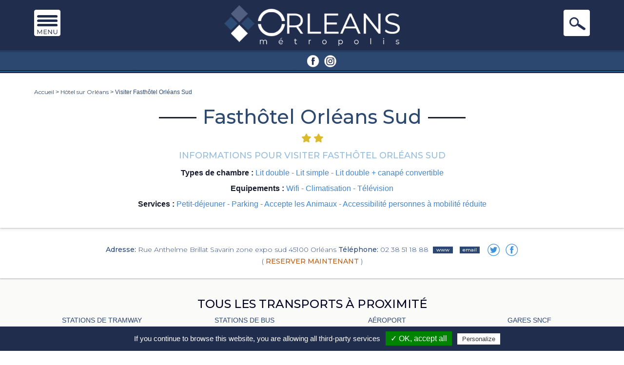

--- FILE ---
content_type: text/html; charset=UTF-8
request_url: https://www.orleansmetropolis.com/etablissement/434-fasthotel-orleans-sud
body_size: 221685
content:
<!DOCTYPE html>
<html lang="en">
<head>
    <meta charset="utf-8">
    <meta http-equiv="X-UA-Compatible" content="IE=edge">
    <meta name="viewport" content="width=device-width, initial-scale=1, maximum-scale=1, user-scalable=0">
    <meta name="csrf-token" content="KZVZZDQ37CF23ObE0reQrQ9UJ7lluXO65SyTx97w">
    <!-- The above 3 meta tags *must* come first in the head; any other head content must come *after* these tags -->
    <title>Fasthôtel Orléans Sud Parc Expo</title>
    <meta name="description" value="Le Fasthôtel Orléans Sud Parc Expo est un hôtel 2 étoiles situé à proximité du Zénith et du Parc des Expositions d&#039;Orléans. Il propose 40 chambres singles, doubles, twins et triples.">
        <meta property="og:url"           content="https://www.orleansmetropolis.com/etablissement/434-fasthotel-orleans-sud" />
    <meta property="og:type"          content="website" />
    <meta property="og:title"         content="Fasthôtel Orléans Sud" />
    <meta property="og:description"   content="Le Fasthôtel Orléans Sud Parc Expo est un hôtel 2 étoiles situé à proximité du Zénith et du Parc des Expositions d&#039;Orléans. Il propose 40 chambres singles, doubles, twins et triples." />
            <meta property="og:image"         content="https://www.orleansmetropolis.com/photo/etablissement/434/fasthotel-orleans-sud.jpg" />
        <link rel="shortcut icon" href="https://www.orleansmetropolis.com/orleansmetropolis.png" type="image/x-icon">
    <link rel="icon" href="https://www.orleansmetropolis.com/orleansmetropolis.png" type="image/x-icon">
    <meta name="google-site-verification" content="zUYdlftvU8jUFGaXc_1X6KOh2OWxl-8cA8EK1-JB_EY" />
    <link href="https://fonts.googleapis.com/css?family=Montserrat:100,100i,200,200i,300,300i,400,400i,500,500i,600,600i,700,700i,800,800i,900,900i" rel="stylesheet">
    <link href="https://www.orleansmetropolis.com/css/bootstrap.min.css" rel="stylesheet" />
    <link rel="stylesheet" href="https://use.fontawesome.com/releases/v5.6.1/css/all.css" integrity="sha384-gfdkjb5BdAXd+lj+gudLWI+BXq4IuLW5IT+brZEZsLFm++aCMlF1V92rMkPaX4PP" crossorigin="anonymous">
    <link href="https://cdnjs.cloudflare.com/ajax/libs/bootstrap-datepicker/1.8.0/css/bootstrap-datepicker.min.css" rel="stylesheet" />
    <link href="https://cdnjs.cloudflare.com/ajax/libs/select2/4.0.6-rc.0/css/select2.min.css" rel="stylesheet" />
    <link href="https://www.orleansmetropolis.com/css/jquery.bxslider.css" rel="stylesheet" type="text/css" />
    <link href="https://www.orleansmetropolis.com/css/bootstrap.offcanvas.min.css" rel="stylesheet" />
    <link href="https://www.orleansmetropolis.com/css/animate.css" rel="stylesheet" />

        <link rel="stylesheet" href="https://cdnjs.cloudflare.com/ajax/libs/fancybox/3.3.5/jquery.fancybox.min.css" />

    <link href="https://www.orleansmetropolis.com/css/style.css" rel="stylesheet" />
    <link href="https://www.orleansmetropolis.com/css/style-new.css" rel="stylesheet" />

    <!-- Facebook Pixel Code -->
    <script>
      !function(f,b,e,v,n,t,s)
      {if(f.fbq)return;n=f.fbq=function(){n.callMethod?
      n.callMethod.apply(n,arguments):n.queue.push(arguments)};
      if(!f._fbq)f._fbq=n;n.push=n;n.loaded=!0;n.version='2.0';
      n.queue=[];t=b.createElement(e);t.async=!0;
      t.src=v;s=b.getElementsByTagName(e)[0];
      s.parentNode.insertBefore(t,s)}(window, document,'script',
      'https://connect.facebook.net/en_US/fbevents.js');
      fbq('init', '325224531532823');
      fbq('track', 'PageView');
    </script>
    <noscript><img height="1" width="1" style="display:none"
      src="https://www.facebook.com/tr?id=325224531532823&ev=PageView&noscript=1"
    /></noscript>
    <!-- End Facebook Pixel Code -->
    <!-- Google Tag Manager -->
    <script>(function(w,d,s,l,i){w[l]=w[l]||[];w[l].push({'gtm.start':
    new Date().getTime(),event:'gtm.js'});var f=d.getElementsByTagName(s)[0],
    j=d.createElement(s),dl=l!='dataLayer'?'&l='+l:'';j.async=true;j.src=
    'https://www.googletagmanager.com/gtm.js?id='+i+dl;f.parentNode.insertBefore(j,f);
    })(window,document,'script','dataLayer','GTM-PRSTTJ3');</script>
    <!-- End Google Tag Manager -->
</head>
<body>
    <!-- Global site tag (gtag.js) - Google Analytics -->
<script async src="https://www.googletagmanager.com/gtag/js?id=UA-134072265-1"></script>
<script>
  window.dataLayer = window.dataLayer || [];
  function gtag(){dataLayer.push(arguments);}
  gtag('js', new Date());

  gtag('config', 'UA-134072265-1');
</script>

    <!-- Google Tag Manager (noscript) -->
<noscript><iframe src="https://www.googletagmanager.com/ns.html?id=GTM-PRSTTJ3"
height="0" width="0" style="display:none;visibility:hidden"></iframe></noscript>
<!-- End Google Tag Manager (noscript) -->
    <div id="fb-root"></div>

    <!---- Header Start ---->
    <section id="header">
        <div class="container">
            <div class="row">
                <div class="col-lg-4 hidden-xs top-p col-sm-4 col-xs-12">
                    <a id="OpenDesktop" href="#"><img src="https://www.orleansmetropolis.com/images/menu.png" alt="" /></a>
                </div>
                <div class="col-lg-4 text-center hidden-xs col-sm-4 col-xs-12">
                    <a href="https://www.orleansmetropolis.com" title="Visiter Orleans"><img src="https://www.orleansmetropolis.com/images/logo.png" alt="Orléans Métropole" /></a>
                </div>
                <div class="col-lg-4 top-m text-right hidden-xs  col-sm-4 col-xs-12">
                    <a href="#" id="desktopSearchBtn"><img src="https://www.orleansmetropolis.com/images/img-1.png" alt="" /></a>
                </div>
            </div>
            <div class="row visible-xs">
                <nav class="navbar navbar-default navbar-static-top" role="navigation">
                    <div class="navbar-header">
                        <button id="btn-1" type="button" class="navbar-toggle offcanvas-toggle pull-right menuclass " data-toggle="offcanvas" data-target="#js-bootstrap-offcanvas" style="float:left;">
                            <span class="icon-bar"></span>
                            <span class="icon-bar"></span>
                            <span class="icon-bar"></span>
                        </button>
                        <div id="logo" class="navbar-brand hidden-sm hidden-lg hidden-md text-center">
                            <a href="https://www.orleansmetropolis.com"><img src="https://www.orleansmetropolis.com/images/logo.png" alt="" /></a>
                        </div>
                        <div id="search" class="visible-xs">
                            <a id="search-btn"></a>
                            <div id="search-div" class="mobileSearchForm text-left hide">
                                <form action="https://www.orleansmetropolis.com/etablissements" method="get" class="searchForm">
                                    <div class="col-lg-12 sp col-sm-12 col-xs-12">
                                        <h3>Mosaïque de découvertes et de sorties :</h3>
                                        <input name="search" type="text" placeholder="Que recherchez-vous ?" />
                                        <select name="theme">
                                            <option value="">Thème</option>
                                                                                            <option value="56">Salle de sport</option>
                                                                                            <option value="57">Associations sportives</option>
                                                                                            <option value="62">Activités &amp; Loisirs</option>
                                                                                            <option value="63">Visites &amp; Découvertes</option>
                                                                                            <option value="64">Beauté &amp; Bien-être</option>
                                                                                            <option value="68">Hôtels &amp; Hébergements</option>
                                                                                            <option value="116">Bars</option>
                                                                                        <option value="Offres d'emploi">Offres d'emploi</option>
                                        </select>
                                        <div id="hotel-search-form-mobile" style="display:none;">
                                            <select name="city_hotel">
                                                <option value="">Ville</option>
                                                                                                    <option value="99">Ardon</option>
                                                                                                    <option value="69">Artenay</option>
                                                                                                    <option value="51">Cléry Saint André</option>
                                                                                                    <option value="32">La Chapelle Saint Mesmin</option>
                                                                                                    <option value="18">La Ferté saint Aubin</option>
                                                                                                    <option value="20">Meung sur Loire</option>
                                                                                                    <option value="2">Olivet</option>
                                                                                                    <option value="1">Orléans</option>
                                                                                                    <option value="6">Saint Cyr en Val</option>
                                                                                                    <option value="29">Saint Denis de l&#039;Hôtel</option>
                                                                                                    <option value="7">Saint Denis en Val</option>
                                                                                                    <option value="12">Saint Jean de Braye</option>
                                                                                                    <option value="4">Saint Jean de la Ruelle</option>
                                                                                                    <option value="5">Saint Jean le Blanc</option>
                                                                                                    <option value="3">Saran</option>
                                                                                            </select>
                                            <select name="stars">
                                                <option value="">Étoiles</option>
                                                <option value="0">Non classé</option>
                                                <option value="1">1 étoile</option>
                                                <option value="2">2 étoiles</option>
                                                <option value="3">3 étoiles</option>
                                                <option value="4">4 étoiles</option>
                                                <!--<option value="5">5 étoiles</option>-->
                                            </select>
                                            <select name="equipments[]" multiple="true" class="equipementsSelect2" style="width: 100%;">
                                                                                                    <option value="2">Climatisation</option>
                                                                                                    <option value="5">Coffre-Fort</option>
                                                                                                    <option value="3">Mini-Bar</option>
                                                                                                    <option value="4">Télévision</option>
                                                                                                    <option value="1">Wifi</option>
                                                                                            </select>
                                            <select name="services[]" multiple="true" class="servicesSelect2" style="width: 100%;">
                                                                                                    <option value="10">Accepte les Animaux</option>
                                                                                                    <option value="15">Accessibilité personnes à mobilité réduite</option>
                                                                                                    <option value="11">Adapté aux Enfants</option>
                                                                                                    <option value="6">Bar</option>
                                                                                                    <option value="12">Blanchisserie sur place</option>
                                                                                                    <option value="13">Centre de remise en forme</option>
                                                                                                    <option value="3">Online Check-IN</option>
                                                                                                    <option value="2">Parking</option>
                                                                                                    <option value="1">Petit-déjeuner</option>
                                                                                                    <option value="4">Piscine</option>
                                                                                                    <option value="14">Reception ouverte 24/24</option>
                                                                                                    <option value="7">Restaurant</option>
                                                                                                    <option value="8">Room-Service</option>
                                                                                                    <option value="9">Séminaire</option>
                                                                                                    <option value="5">SPA</option>
                                                                                            </select>
                                        </div>
                                        <div id="job-search-form-mobile" style="display:none;">
                                            <select name="activity_area">
                                                <option value="">Secteur d'activité</option>
                                                <option value="Agriculture">Agriculture</option>
                                                <option value="Banque/Assurance/Finance">Banque/Assurance/Finance</option>
                                                <option value="BTP/Construction">BTP/Construction</option>
                                                <option value="Commerce/Distribution">Commerce/Distribution</option>
                                                <option value="Hôtellerie/Restauration">Hôtellerie/Restauration</option>
                                                <option value="Immobilier">Immobilier</option>
                                                <option value="Industrie/Environnement">Industrie/Environnement</option>
                                                <option value="Médecine/Santé">Médecine/Santé</option>
                                                <option value="Services">Services</option>
                                                <option value="Services à la personne">Services à la personne</option>
                                                <option value="Services publics/Administrations">Services publics/Administrations</option>
                                                <option value="Sport">Sport</option>
                                                <option value="Télécom/Internet/Médias">Télécom/Internet/Médias</option>
                                                <option value="Textile/Mode/Luxe">Textile/Mode/Luxe</option>
                                                <option value="Tourisme">Tourisme</option>
                                                <option value="Transport/Logistique">Transport/Logistique</option>
                                            </select>
                                            <select name="function">
                                                <option value="">Fonction</option>
                                                <option value="Administration/Services généraux">Administration/Services généraux</option>
                                                <option value="Commercial/Vente">Commercial/Vente</option>
                                                <option value="Comptabilité/Gestion/Finance">Comptabilité/Gestion/Finance</option>
                                                <option value="Conseil/Audit">Conseil/Audit</option>
                                                <option value="Direction Générale">Direction Générale</option>
                                                <option value="Etudes/Recherches/Ingénieries">Etudes/Recherches/Ingénieries</option>
                                                <option value="Formation/Education">Formation/Education</option>
                                                <option value="Hôtellerie/Restauration">Hôtellerie/Restauration</option>
                                                <option value="Informatique/Internet">Informatique/Internet</option>
                                                <option value="Juridique">Juridique</option>
                                                <option value="Logistique/Achat/Transport">Logistique/Achat/Transport</option>
                                                <option value="Marketing/Communication">Marketing/Communication</option>
                                                <option value="Médecine/Santé">Médecine/Santé</option>
                                                <option value="Ménage/Entretien">Ménage/Entretien</option>
                                                <option value="Ouvrier/Artisan">Ouvrier/Artisan</option>
                                                <option value="Production/Opérations">Production/Opérations</option>
                                                <option value="Ressources Humaines/Formation">Ressources Humaines/Formation</option>
                                                <option value="Sécurité/Défense/Gardiennage">Sécurité/Défense/Gardiennage</option>
                                                <option value="Services à la personne">Services à la personne</option>
                                                <option value="Service Client/Accueil">Service Client/Accueil</option>
                                            </select>
                                            <select name="contract_type">
                                                <option value="">Type de contrat</option>
                                                <option value="CDD">CDD</option>
                                                <option value="CDI">CDI</option>
                                                <option value="Intérim">Intérim</option>
                                                <option value="Indépendant/Franchise">Indépendant/Franchise</option>
                                                <option value="Apprentissage">Apprentissage</option>
                                                <option value="Stage/Alternance">Stage/Alternance</option>
                                            </select>
                                            <select name="jobtime">
                                                <option value="">Travail à</option>
                                                <option value="Temps plein">Temps plein</option>
                                                <option value="Temps partiel">Temps partiel</option>
                                            </select>
                                            <select name="experience">
                                                <option value="">Expérience</option>
                                                <option value="0 à 2 ans">0 à 2 ans</option>
                                                <option value="2 à 5 ans">2 à 5 ans</option>
                                                <option value="5 ans et plus">5 ans et plus</option>
                                            </select>
                                            <select name="level_studies">
                                                <option value="">Niveau d'études</option>
                                                <option value="Sans diplôme">Sans diplôme</option>
                                                <option value="BEP/CAP">BEP/CAP</option>
                                                <option value="Employé/Ouvrier spécialisé/Bac">Employé/Ouvrier spécialisé/Bac</option>
                                                <option value="Technicien/Employé/Bac+2">Technicien/Employé/Bac+2</option>
                                                <option value="Agent de maîtrise/Bac+3">Agent de maîtrise/Bac+3</option>
                                                <option value="Ingénieur/Cadre/Bac+5 ou plus">Ingénieur/Cadre/Bac+5 ou plus</option>
                                            </select>
                                        </div>
                                        <div id="other-search-form-mobile" style="display:none;">
                                            <select name="category">
                                                <option value="">Catégorie</option>
                                            </select>
                                            <select name="city">
                                                <option value="">Ville</option>
                                                                                                    <option value="101">Amboise</option>
                                                                                                    <option value="99">Ardon</option>
                                                                                                    <option value="108">Ardon</option>
                                                                                                    <option value="69">Artenay</option>
                                                                                                    <option value="98">Bailly-Romainvillier</option>
                                                                                                    <option value="88">Bazoches les Gallerandes</option>
                                                                                                    <option value="19">Beaugency</option>
                                                                                                    <option value="33">Bellegarde</option>
                                                                                                    <option value="82">Blois</option>
                                                                                                    <option value="105">Boigny-sur-Bionne</option>
                                                                                                    <option value="63">Briare</option>
                                                                                                    <option value="91">Cellettes</option>
                                                                                                    <option value="62">Cerdon</option>
                                                                                                    <option value="86">Chaingy</option>
                                                                                                    <option value="52">Chambord</option>
                                                                                                    <option value="84">Chanteau</option>
                                                                                                    <option value="85">Chapelon</option>
                                                                                                    <option value="96">Chasseneuil du Poitou</option>
                                                                                                    <option value="79">Châteaudun</option>
                                                                                                    <option value="39">Chateauneuf Sur Loire</option>
                                                                                                    <option value="71">Chaumont sur Loire</option>
                                                                                                    <option value="11">Chaumont sur Tharonne</option>
                                                                                                    <option value="10">Chécy</option>
                                                                                                    <option value="83">Cheverny</option>
                                                                                                    <option value="21">Chilleurs aux Bois</option>
                                                                                                    <option value="51">Cléry Saint André</option>
                                                                                                    <option value="109">Cléry-Saint-André</option>
                                                                                                    <option value="8">Combleux</option>
                                                                                                    <option value="103">Combleux</option>
                                                                                                    <option value="53">Combreux</option>
                                                                                                    <option value="44">Contres</option>
                                                                                                    <option value="75">Dadonville</option>
                                                                                                    <option value="45">Dampierre en Burly</option>
                                                                                                    <option value="92">Dolancourt</option>
                                                                                                    <option value="47">Donnery</option>
                                                                                                    <option value="37">Fay aux Loges</option>
                                                                                                    <option value="14">Fleury les Aubrais</option>
                                                                                                    <option value="64">Gien</option>
                                                                                                    <option value="15">Ingré</option>
                                                                                                    <option value="55">Jargeau</option>
                                                                                                    <option value="26">Jouy le Potier</option>
                                                                                                    <option value="54">La Bussière</option>
                                                                                                    <option value="42">La Chapelle aux Naux</option>
                                                                                                    <option value="32">La Chapelle Saint Mesmin</option>
                                                                                                    <option value="18">La Ferté saint Aubin</option>
                                                                                                    <option value="81">Le Malesherbois</option>
                                                                                                    <option value="97">Les Epesses</option>
                                                                                                    <option value="58">Lorris</option>
                                                                                                    <option value="60">Malesherbes</option>
                                                                                                    <option value="48">Marcilly en Villette</option>
                                                                                                    <option value="9">Mardié</option>
                                                                                                    <option value="104">Marigny-les-Usages</option>
                                                                                                    <option value="94">Marne la Vallée</option>
                                                                                                    <option value="72">Ménestreau en vilette</option>
                                                                                                    <option value="50">Mer</option>
                                                                                                    <option value="20">Meung sur Loire</option>
                                                                                                    <option value="77">Montbarrois</option>
                                                                                                    <option value="80">Montigny le Gannelon</option>
                                                                                                    <option value="102">Monts</option>
                                                                                                    <option value="49">Neuville aux Bois</option>
                                                                                                    <option value="74">Neuvy en Sullias</option>
                                                                                                    <option value="35">Nibelle</option>
                                                                                                    <option value="2">Olivet</option>
                                                                                                    <option value="1">Orléans</option>
                                                                                                    <option value="17">Ormes</option>
                                                                                                    <option value="56">Patay</option>
                                                                                                    <option value="46">Pierrefitte sur Sauldre</option>
                                                                                                    <option value="59">Pithiviers</option>
                                                                                                    <option value="95">Plailly</option>
                                                                                                    <option value="43">Presle en Brie</option>
                                                                                                    <option value="61">Puiseaux</option>
                                                                                                    <option value="70">Rueil Malmaison</option>
                                                                                                    <option value="27">Saint Aignan Le Jaillard</option>
                                                                                                    <option value="73">Saint Aignan sur Cher</option>
                                                                                                    <option value="67">Saint Ay</option>
                                                                                                    <option value="16">Saint Benoît sur Loire</option>
                                                                                                    <option value="89">Saint Benoît sur Loire</option>
                                                                                                    <option value="6">Saint Cyr en Val</option>
                                                                                                    <option value="29">Saint Denis de l&#039;Hôtel</option>
                                                                                                    <option value="7">Saint Denis en Val</option>
                                                                                                    <option value="12">Saint Jean de Braye</option>
                                                                                                    <option value="4">Saint Jean de la Ruelle</option>
                                                                                                    <option value="5">Saint Jean le Blanc</option>
                                                                                                    <option value="22">Saint Père sur Loire</option>
                                                                                                    <option value="24">Saint Pryvé Saint Mesmin</option>
                                                                                                    <option value="106">Saint-Laurent-Nouan</option>
                                                                                                    <option value="107">Saint-Loup-des-Vignes</option>
                                                                                                    <option value="3">Saran</option>
                                                                                                    <option value="23">Semoy</option>
                                                                                                    <option value="100">Semoy</option>
                                                                                                    <option value="34">Sully sur Loire</option>
                                                                                                    <option value="36">Sury aux Bois</option>
                                                                                                    <option value="40">Sygloy</option>
                                                                                                    <option value="76">Talcy</option>
                                                                                                    <option value="38">Tigy</option>
                                                                                                    <option value="90">Tour en Sologne</option>
                                                                                                    <option value="87">Traînou</option>
                                                                                                    <option value="41">Valloire sur Cisse</option>
                                                                                                    <option value="57">Vieilles Maison sur Joudry</option>
                                                                                                    <option value="28">Vimory</option>
                                                                                                    <option value="68">Vineuil</option>
                                                                                                    <option value="25">Vitry aux Loges</option>
                                                                                                    <option value="66">Vouzon</option>
                                                                                                    <option value="78">Yèvre la Ville</option>
                                                                                            </select>
                                            <select name="audience_type">
                                                <option value="">Pour qui</option>
                                                <option value="Tous">Tous</option>
                                                <option value="Seul">Seul</option>
                                                <option value="Amis">Amis</option>
                                                <option value="Famille">Famille</option>
                                            </select>
                                            <select name="age">
                                                <option value="">Âge</option>
                                                <option value="Tout âge">Tout âge</option>
                                                <option value="Moins de 12 ans">Moins de 12 ans</option>
                                                <option value="Moins de 18 ans">Moins de 18 ans</option>
                                                <option value="Plus de 18 ans">Plus de 18 ans</option>
                                            </select>
                                            <select name="condition">
                                                <option value="">Conditions</option>
                                                <option value="Intérieur">Intérieur</option>
                                                <option value="Extérieur">Extérieur</option>
                                            </select>
                                            <select name="price">
                                                <option value="">Coût</option>
                                                <option value="Gratuit">Gratuit</option>
                                                <option value="Payant">Payant</option>
                                            </select>
                                            <select name="animals">
                                                <option value="">Animaux</option>
                                                <option value="0">Non</option>
                                                <option value="1">Oui</option>
                                            </select>
                                            <input name="date" type="text" placeholder="Ouvert le" class="datepicker" />
                                            <select name="open_hour">
                                                <option value="">Entre</option>
                                                                                                    <option value="00:00">00h00</option>
                                                                                                    <option value="01:00">01h00</option>
                                                                                                    <option value="02:00">02h00</option>
                                                                                                    <option value="03:00">03h00</option>
                                                                                                    <option value="04:00">04h00</option>
                                                                                                    <option value="05:00">05h00</option>
                                                                                                    <option value="06:00">06h00</option>
                                                                                                    <option value="07:00">07h00</option>
                                                                                                    <option value="08:00">08h00</option>
                                                                                                    <option value="09:00">09h00</option>
                                                                                                    <option value="10:00">10h00</option>
                                                                                                    <option value="11:00">11h00</option>
                                                                                                    <option value="12:00">12h00</option>
                                                                                                    <option value="13:00">13h00</option>
                                                                                                    <option value="14:00">14h00</option>
                                                                                                    <option value="15:00">15h00</option>
                                                                                                    <option value="16:00">16h00</option>
                                                                                                    <option value="17:00">17h00</option>
                                                                                                    <option value="18:00">18h00</option>
                                                                                                    <option value="19:00">19h00</option>
                                                                                                    <option value="20:00">20h00</option>
                                                                                                    <option value="21:00">21h00</option>
                                                                                                    <option value="22:00">22h00</option>
                                                                                                    <option value="23:00">23h00</option>
                                                                                            </select>
                                            <select name="close_hour">
                                                <option value="">Et</option>
                                                                                                    <option value="00:00">00h00</option>
                                                                                                    <option value="01:00">01h00</option>
                                                                                                    <option value="02:00">02h00</option>
                                                                                                    <option value="03:00">03h00</option>
                                                                                                    <option value="04:00">04h00</option>
                                                                                                    <option value="05:00">05h00</option>
                                                                                                    <option value="06:00">06h00</option>
                                                                                                    <option value="07:00">07h00</option>
                                                                                                    <option value="08:00">08h00</option>
                                                                                                    <option value="09:00">09h00</option>
                                                                                                    <option value="10:00">10h00</option>
                                                                                                    <option value="11:00">11h00</option>
                                                                                                    <option value="12:00">12h00</option>
                                                                                                    <option value="13:00">13h00</option>
                                                                                                    <option value="14:00">14h00</option>
                                                                                                    <option value="15:00">15h00</option>
                                                                                                    <option value="16:00">16h00</option>
                                                                                                    <option value="17:00">17h00</option>
                                                                                                    <option value="18:00">18h00</option>
                                                                                                    <option value="19:00">19h00</option>
                                                                                                    <option value="20:00">20h00</option>
                                                                                                    <option value="21:00">21h00</option>
                                                                                                    <option value="22:00">22h00</option>
                                                                                                    <option value="23:00">23h00</option>
                                                                                            </select>
                                        </div>
                                        <input type="submit" value="" />
                                    </div>
                                </form>
                            </div>
                        </div>
                    </div>
                    <div class="navbar-offcanvas navbar-offcanvas-touch" id="js-bootstrap-offcanvas">
                        <ul class="nav navbar-nav navbar-left">
                            <li><a href="https://www.orleansmetropolis.com" title="Visiter Orléans">Accueil</a></li>
                            <li><a href="https://www.lepass.com" target="_blank" title="LE PASS Orléans">LE PASS</a></li>
                            <li><a href="https://www.orleansmetropolis.com/etablissements-ouverts" title="Lieux Ouverts à Orléans">Lieux Ouverts</a></li>
                            <li><a href="https://www.orleansmetropolis.com/categories/activites-loisirs" title="Activités et Loisirs à Orléans">Activités & loisirs</a></li>
                            <li><a href="https://www.orleansmetropolis.com/categories/sejourner-orleans" title="Hotel à Orléans">hôtels & hébergements</a></li>
                            <!-- <li><a href="https://www.orleansmetropolis.com/offres-emploi" title="Offre d'emploi à Orléans">Offres d’emploi</a></li> -->
                            <li><a href="https://www.orleansmetropolis.com/categories/visites-decouvertes" title="Visites à orleans">visites & découvertes</a></li>
                            <li><a href="https://www.orleansmetropolis.com/actualites" title="Actualité à orleans">tests & actualités</a></li>
                            <li><a href="https://www.orleansmetropolis.com/categories/salle-de-sport" title="Salle de sport Orleans">Salle de Sport</a></li>
                            <li><a href="https://www.orleansmetropolis.com/categories/beaute-bien-etre" title="Beauté et bien être à Orleans">beauté & bien-être</a></li>
                            <li><a href="https://www.orleansmetropolis.com/categories/discotheques" title="Discothèque Orleans">discothèques</a></li>
                            <li><a href="https://www.orleansmetropolis.com/galerie-photos" title="Galerie Photo Orleans">galerie photos</a></li>
                            <li><a href="https://www.orleansmetropolis.com/galerie-videos" title="Galerie Video Orleans">galerie vidéos</a></li>
                            <li><a href="https://www.orleansmetropolis.com/contact" title="Contacter Orléans Métropole">Contactez-nous</a></li>
                        </ul>
                        <div id="responsvie-menu">
                            <button type="button" class="navbar-toggle offcanvas-toggle pull-right js-offcanvas-has-events is-open" data-toggle="offcanvas" data-target="#js-bootstrap-offcanvas" style="float:left;">
                                <span class="icon-bar"></span>
                                <span class="icon-bar"></span>
                                <span class="icon-bar"></span>
                            </button>
                        </div>
                    </div><!--/.nav-collapse -->
                </nav>
            </div>
        </div>
        <div id="DesktopMenu" class="desktop">
            <div class="head text-center">
                <a href="https://www.orleansmetropolis.com"><img src="https://www.orleansmetropolis.com/images/logo2.png" alt=""/></a><a id="CloseMenu2" class="close2" href="#"><img src="https://www.orleansmetropolis.com/images/close.png" alt=""/></a>
            </div>
            <ul>
                <li><a href="https://www.orleansmetropolis.com" title="Visiter Orléans">Accueil</a></li>
                <li><a href="https://www.lepass.com" target="_blank" title="LE PASS Orléans">LE PASS</a></li>
                <li><a href="https://www.orleansmetropolis.com/etablissements-ouverts" title="Lieux Ouverts à Orléans">Lieux Ouverts</a></li>
                <li><a href="https://www.orleansmetropolis.com/categories/activites-loisirs" title="Activités et Loisirs à Orléans">Activités & loisirs</a></li>
                <li><a href="https://www.orleansmetropolis.com/categories/sejourner-orleans" title="Hotel à Orléans">hôtels & hébergements</a></li>
                <!-- <li><a href="https://www.orleansmetropolis.com/offres-emploi" title="Offre d'emploi à Orléans">Offres d’emploi</a></li> -->
                <li><a href="https://www.orleansmetropolis.com/categories/visites-decouvertes" title="Visites à orleans">visites & découvertes</a></li>
                <li><a href="https://www.orleansmetropolis.com/actualites" title="Actualité à orleans">tests & actualités</a></li>
                <li><a href="https://www.orleansmetropolis.com/categories/salle-de-sport" title="Salle de sport Orleans">Salle de Sport</a></li>
                <li><a href="https://www.orleansmetropolis.com/categories/beaute-bien-etre" title="Beauté et bien être à Orleans">beauté & bien-être</a></li>
                <li><a href="https://www.orleansmetropolis.com/categories/discotheques" title="Discothèque Orleans">discothèques</a></li>
                <li><a href="https://www.orleansmetropolis.com/galerie-photos" title="Galerie Photo Orleans">galerie photos</a></li>
                <li><a href="https://www.orleansmetropolis.com/galerie-videos" title="Galerie Video Orleans">galerie vidéos</a></li>
                <li><a href="https://www.orleansmetropolis.com/contact" title="Contacter Orléans Métropole">Contactez-nous</a></li>
            </ul>
        </div>
    </section>
    <!---- Header End ---->
    <section id="navigation" class="inner">
        <div class="container">
            <div class="row">
                <div class="col-lg-12 text-center col-sm-12 col-xs-12">
                    <ul>
                        <li><a href="https://www.facebook.com/OrleansMetropolis/" target="_blank" title="Facebook Orléans Métropole"><img src="https://www.orleansmetropolis.com/images/icon-small-1.png" alt="Facebook Orléans Métropolis"/></a></li>
                        <li><a href="https://www.instagram.com/orleansmetropolis/" target="_blank" title="Instagram Orléans Métropole"><img src="https://www.orleansmetropolis.com/images/icon-small-2.png" alt="Instagram Orléans Métropolis"/></a></li>
                    </ul>
                </div>
            </div>
        </div>
    </section>

    <section id="banner" class="bg desktopSearchForm" style="display:none;border-bottom:0;">
        <div class="container">
            <div class="row">
                <div class="col-lg-12 text-center col-sm-12 col-xs-12">
                    <form action="https://www.orleansmetropolis.com/etablissements" method="get" class="searchForm">
    <div class="col-lg-12 bg col-sm-12 col-xs-12">
        <div class="col-lg-12 sp col-sm-12 col-xs-12">
            <h3>EFFECTUEZ UNE RECHERCHE</h3>
        </div>
        <div class="col-lg-6 sp col-sm-6 col-xs-12">
            <input name="search" type="text" placeholder="Que recherchez-vous ?" />
        </div>
        <div class="col-lg-6 flush col-sm-6 col-xs-12">
            <div class="col-lg-10 sp col-sm-9 col-xs-12">
                <select name="theme">
                    <option value="">Thème</option>
                                            <option value="56">Salle de sport</option>
                                            <option value="57">Associations sportives</option>
                                            <option value="62">Activités &amp; Loisirs</option>
                                            <option value="63">Visites &amp; Découvertes</option>
                                            <option value="64">Beauté &amp; Bien-être</option>
                                            <option value="68">Hôtels &amp; Hébergements</option>
                                            <option value="116">Bars</option>
                                        <option value="Offres d'emploi">Offres d'emploi</option>
                </select>
            </div>
            <div class="col-lg-2 hidden-xs sp col-sm-3 col-xs-12">
                <input type="submit" value="" />
            </div>
        </div>
        <div id="hotel-search-form" style="display:none;">
            <div class="col-lg-12 flush col-sm-12 col-xs-12">
                <div class="col-lg-6 sp col-sm-6 col-xs-12">
                    <select name="city_hotel">
                        <option value="">Ville</option>
                                                    <option value="99">Ardon</option>
                                                    <option value="69">Artenay</option>
                                                    <option value="51">Cléry Saint André</option>
                                                    <option value="32">La Chapelle Saint Mesmin</option>
                                                    <option value="18">La Ferté saint Aubin</option>
                                                    <option value="20">Meung sur Loire</option>
                                                    <option value="2">Olivet</option>
                                                    <option value="1">Orléans</option>
                                                    <option value="6">Saint Cyr en Val</option>
                                                    <option value="29">Saint Denis de l&#039;Hôtel</option>
                                                    <option value="7">Saint Denis en Val</option>
                                                    <option value="12">Saint Jean de Braye</option>
                                                    <option value="4">Saint Jean de la Ruelle</option>
                                                    <option value="5">Saint Jean le Blanc</option>
                                                    <option value="3">Saran</option>
                                            </select>
                </div>
                <div class="col-lg-6 sp col-sm-6 col-xs-12">
                    <select name="stars">
                        <option value="">Étoiles</option>
                        <option value="0">Non classé</option>
                        <option value="1">1 étoile</option>
                        <option value="2">2 étoiles</option>
                        <option value="3">3 étoiles</option>
                        <option value="4">4 étoiles</option>
                        <!--<option value="5">5 étoiles</option>-->
                    </select>
                </div>
            </div>
            <div class="col-lg-12 flush col-sm-12 col-xs-12">
                <div class="col-lg-6 sp col-sm-6 col-xs-12">
                    <select name="equipments[]" multiple="true" class="equipementsSelect2" style="width: 100%;">
                                                    <option value="2">Climatisation</option>
                                                    <option value="5">Coffre-Fort</option>
                                                    <option value="3">Mini-Bar</option>
                                                    <option value="4">Télévision</option>
                                                    <option value="1">Wifi</option>
                                            </select>
                </div>
                <div class="col-lg-6 sp col-sm-6 col-xs-12">
                    <select name="services[]" multiple="true" class="servicesSelect2" style="width: 100%;">
                                                    <option value="10">Accepte les Animaux</option>
                                                    <option value="15">Accessibilité personnes à mobilité réduite</option>
                                                    <option value="11">Adapté aux Enfants</option>
                                                    <option value="6">Bar</option>
                                                    <option value="12">Blanchisserie sur place</option>
                                                    <option value="13">Centre de remise en forme</option>
                                                    <option value="3">Online Check-IN</option>
                                                    <option value="2">Parking</option>
                                                    <option value="1">Petit-déjeuner</option>
                                                    <option value="4">Piscine</option>
                                                    <option value="14">Reception ouverte 24/24</option>
                                                    <option value="7">Restaurant</option>
                                                    <option value="8">Room-Service</option>
                                                    <option value="9">Séminaire</option>
                                                    <option value="5">SPA</option>
                                            </select>
                </div>
            </div>
        </div>
        <div id="job-search-form" style="display:none;">
            <div class="col-lg-12 flush col-sm-6 col-xs-12">
                <div class="col-lg-4 sp col-sm-4 col-xs-12">
                    <select name="activity_area">
                        <option value="">Secteur d'activité</option>
                        <option value="Agriculture">Agriculture</option>
                        <option value="Banque/Assurance/Finance">Banque/Assurance/Finance</option>
                        <option value="BTP/Construction">BTP/Construction</option>
                        <option value="Commerce/Distribution">Commerce/Distribution</option>
                        <option value="Hôtellerie/Restauration">Hôtellerie/Restauration</option>
                        <option value="Immobilier">Immobilier</option>
                        <option value="Industrie/Environnement">Industrie/Environnement</option>
                        <option value="Médecine/Santé">Médecine/Santé</option>
                        <option value="Services">Services</option>
                        <option value="Services à la personne">Services à la personne</option>
                        <option value="Services publics/Administrations">Services publics/Administrations</option>
                        <option value="Sport">Sport</option>
                        <option value="Télécom/Internet/Médias">Télécom/Internet/Médias</option>
                        <option value="Textile/Mode/Luxe">Textile/Mode/Luxe</option>
                        <option value="Tourisme">Tourisme</option>
                        <option value="Transport/Logistique">Transport/Logistique</option>
                    </select>
                </div>
                <div class="col-lg-4 sp col-sm-4 col-xs-12">
                    <select name="function">
                        <option value="">Fonction</option>
                        <option value="Administration/Services généraux">Administration/Services généraux</option>
                        <option value="Commercial/Vente">Commercial/Vente</option>
                        <option value="Comptabilité/Gestion/Finance">Comptabilité/Gestion/Finance</option>
                        <option value="Conseil/Audit">Conseil/Audit</option>
                        <option value="Direction Générale">Direction Générale</option>
                        <option value="Etudes/Recherches/Ingénieries">Etudes/Recherches/Ingénieries</option>
                        <option value="Formation/Education">Formation/Education</option>
                        <option value="Hôtellerie/Restauration">Hôtellerie/Restauration</option>
                        <option value="Informatique/Internet">Informatique/Internet</option>
                        <option value="Juridique">Juridique</option>
                        <option value="Logistique/Achat/Transport">Logistique/Achat/Transport</option>
                        <option value="Marketing/Communication">Marketing/Communication</option>
                        <option value="Médecine/Santé">Médecine/Santé</option>
                        <option value="Ménage/Entretien">Ménage/Entretien</option>
                        <option value="Ouvrier/Artisan">Ouvrier/Artisan</option>
                        <option value="Production/Opérations">Production/Opérations</option>
                        <option value="Ressources Humaines/Formation">Ressources Humaines/Formation</option>
                        <option value="Sécurité/Défense/Gardiennage">Sécurité/Défense/Gardiennage</option>
                        <option value="Services à la personne">Services à la personne</option>
                        <option value="Service Client/Accueil">Service Client/Accueil</option>
                    </select>
                </div>
                <div class="col-lg-4 sp col-sm-4 col-xs-12">
                    <select name="contract_type">
                        <option value="">Type de contrat</option>
                        <option value="CDD">CDD</option>
                        <option value="CDI">CDI</option>
                        <option value="Intérim">Intérim</option>
                        <option value="Indépendant/Franchise">Indépendant/Franchise</option>
                        <option value="Apprentissage">Apprentissage</option>
                        <option value="Stage/Alternance">Stage/Alternance</option>
                    </select>
                </div>

            </div>
            <div class="col-lg-12 flush col-sm-6 col-xs-12">
                <div class="col-lg-4 sp col-sm-4 col-xs-12">
                    <select name="jobtime">
                        <option value="">Travail à</option>
                        <option value="Temps plein">Temps plein</option>
                        <option value="Temps partiel">Temps partiel</option>
                    </select>
                </div>
                <div class="col-lg-4 sp col-sm-4 col-xs-12">
                    <select name="experience">
                        <option value="">Expérience</option>
                        <option value="0 à 2 ans">0 à 2 ans</option>
                        <option value="2 à 5 ans">2 à 5 ans</option>
                        <option value="5 ans et plus">5 ans et plus</option>
                    </select>
                </div>
                <div class="col-lg-4 sp col-sm-4 col-xs-12">
                    <select name="level_studies">
                        <option value="">Niveau d'études</option>
                        <option value="Sans diplôme">Sans diplôme</option>
                        <option value="BEP/CAP">BEP/CAP</option>
                        <option value="Employé/Ouvrier spécialisé/Bac">Employé/Ouvrier spécialisé/Bac</option>
                        <option value="Technicien/Employé/Bac+2">Technicien/Employé/Bac+2</option>
                        <option value="Agent de maîtrise/Bac+3">Agent de maîtrise/Bac+3</option>
                        <option value="Ingénieur/Cadre/Bac+5 ou plus">Ingénieur/Cadre/Bac+5 ou plus</option>
                    </select>
                </div>
            </div>
        </div>
        <div id="other-search-form" style="display:none;">
            <div class="col-lg-12 flush col-sm-12 col-xs-12">
                <div class="col-lg-12 sp col-sm-12 col-xs-12">
                    <select name="category">
                        <option value="">Catégorie</option>
                    </select>
                </div>
            </div>
            <div class="col-lg-6 flush col-sm-6 col-xs-12">
                <div class="col-lg-4 sp col-sm-4 col-xs-12">
                    <select name="city">
                        <option value="">Ville</option>
                                                    <option value="101">Amboise</option>
                                                    <option value="99">Ardon</option>
                                                    <option value="108">Ardon</option>
                                                    <option value="69">Artenay</option>
                                                    <option value="98">Bailly-Romainvillier</option>
                                                    <option value="88">Bazoches les Gallerandes</option>
                                                    <option value="19">Beaugency</option>
                                                    <option value="33">Bellegarde</option>
                                                    <option value="82">Blois</option>
                                                    <option value="105">Boigny-sur-Bionne</option>
                                                    <option value="63">Briare</option>
                                                    <option value="91">Cellettes</option>
                                                    <option value="62">Cerdon</option>
                                                    <option value="86">Chaingy</option>
                                                    <option value="52">Chambord</option>
                                                    <option value="84">Chanteau</option>
                                                    <option value="85">Chapelon</option>
                                                    <option value="96">Chasseneuil du Poitou</option>
                                                    <option value="79">Châteaudun</option>
                                                    <option value="39">Chateauneuf Sur Loire</option>
                                                    <option value="71">Chaumont sur Loire</option>
                                                    <option value="11">Chaumont sur Tharonne</option>
                                                    <option value="10">Chécy</option>
                                                    <option value="83">Cheverny</option>
                                                    <option value="21">Chilleurs aux Bois</option>
                                                    <option value="51">Cléry Saint André</option>
                                                    <option value="109">Cléry-Saint-André</option>
                                                    <option value="8">Combleux</option>
                                                    <option value="103">Combleux</option>
                                                    <option value="53">Combreux</option>
                                                    <option value="44">Contres</option>
                                                    <option value="75">Dadonville</option>
                                                    <option value="45">Dampierre en Burly</option>
                                                    <option value="92">Dolancourt</option>
                                                    <option value="47">Donnery</option>
                                                    <option value="37">Fay aux Loges</option>
                                                    <option value="14">Fleury les Aubrais</option>
                                                    <option value="64">Gien</option>
                                                    <option value="15">Ingré</option>
                                                    <option value="55">Jargeau</option>
                                                    <option value="26">Jouy le Potier</option>
                                                    <option value="54">La Bussière</option>
                                                    <option value="42">La Chapelle aux Naux</option>
                                                    <option value="32">La Chapelle Saint Mesmin</option>
                                                    <option value="18">La Ferté saint Aubin</option>
                                                    <option value="81">Le Malesherbois</option>
                                                    <option value="97">Les Epesses</option>
                                                    <option value="58">Lorris</option>
                                                    <option value="60">Malesherbes</option>
                                                    <option value="48">Marcilly en Villette</option>
                                                    <option value="9">Mardié</option>
                                                    <option value="104">Marigny-les-Usages</option>
                                                    <option value="94">Marne la Vallée</option>
                                                    <option value="72">Ménestreau en vilette</option>
                                                    <option value="50">Mer</option>
                                                    <option value="20">Meung sur Loire</option>
                                                    <option value="77">Montbarrois</option>
                                                    <option value="80">Montigny le Gannelon</option>
                                                    <option value="102">Monts</option>
                                                    <option value="49">Neuville aux Bois</option>
                                                    <option value="74">Neuvy en Sullias</option>
                                                    <option value="35">Nibelle</option>
                                                    <option value="2">Olivet</option>
                                                    <option value="1">Orléans</option>
                                                    <option value="17">Ormes</option>
                                                    <option value="56">Patay</option>
                                                    <option value="46">Pierrefitte sur Sauldre</option>
                                                    <option value="59">Pithiviers</option>
                                                    <option value="95">Plailly</option>
                                                    <option value="43">Presle en Brie</option>
                                                    <option value="61">Puiseaux</option>
                                                    <option value="70">Rueil Malmaison</option>
                                                    <option value="27">Saint Aignan Le Jaillard</option>
                                                    <option value="73">Saint Aignan sur Cher</option>
                                                    <option value="67">Saint Ay</option>
                                                    <option value="16">Saint Benoît sur Loire</option>
                                                    <option value="89">Saint Benoît sur Loire</option>
                                                    <option value="6">Saint Cyr en Val</option>
                                                    <option value="29">Saint Denis de l&#039;Hôtel</option>
                                                    <option value="7">Saint Denis en Val</option>
                                                    <option value="12">Saint Jean de Braye</option>
                                                    <option value="4">Saint Jean de la Ruelle</option>
                                                    <option value="5">Saint Jean le Blanc</option>
                                                    <option value="22">Saint Père sur Loire</option>
                                                    <option value="24">Saint Pryvé Saint Mesmin</option>
                                                    <option value="106">Saint-Laurent-Nouan</option>
                                                    <option value="107">Saint-Loup-des-Vignes</option>
                                                    <option value="3">Saran</option>
                                                    <option value="23">Semoy</option>
                                                    <option value="100">Semoy</option>
                                                    <option value="34">Sully sur Loire</option>
                                                    <option value="36">Sury aux Bois</option>
                                                    <option value="40">Sygloy</option>
                                                    <option value="76">Talcy</option>
                                                    <option value="38">Tigy</option>
                                                    <option value="90">Tour en Sologne</option>
                                                    <option value="87">Traînou</option>
                                                    <option value="41">Valloire sur Cisse</option>
                                                    <option value="57">Vieilles Maison sur Joudry</option>
                                                    <option value="28">Vimory</option>
                                                    <option value="68">Vineuil</option>
                                                    <option value="25">Vitry aux Loges</option>
                                                    <option value="66">Vouzon</option>
                                                    <option value="78">Yèvre la Ville</option>
                                            </select>
                </div>
                <div class="col-lg-4 sp col-sm-4 col-xs-12">
                    <select name="audience_type">
                        <option value="">Pour qui</option>
                        <option value="Tous">Tous</option>
                        <option value="Seul">Seul</option>
                        <option value="Amis">Amis</option>
                        <option value="Famille">Famille</option>
                    </select>
                </div>
                <div class="col-lg-4 sp col-sm-4 col-xs-12">
                    <select name="age">
                        <option value="">Âge</option>
                        <option value="Tout âge">Tout âge</option>
                        <option value="Moins de 12 ans">Moins de 12 ans</option>
                        <option value="Moins de 18 ans">Moins de 18 ans</option>
                        <option value="Plus de 18 ans">Plus de 18 ans</option>
                    </select>
                </div>
            </div>
            <div class="col-lg-6 flush col-sm-6 col-xs-12">
                <div class="col-lg-4 sp col-sm-4 col-xs-12">
                    <select name="condition">
                        <option value="">Conditions</option>
                        <option value="Intérieur">Intérieur</option>
                        <option value="Extérieur">Extérieur</option>
                    </select>
                </div>
                <div class="col-lg-4 sp col-sm-4 col-xs-12">
                    <select name="price">
                        <option value="">Coût</option>
                        <option value="Gratuit">Gratuit</option>
                        <option value="Payant">Payant</option>
                    </select>
                </div>
                <div class="col-lg-4 sp col-sm-4 col-xs-12">
                    <select name="animals">
                        <option value="">Animaux</option>
                        <option value="0">Non</option>
                        <option value="1">Oui</option>
                    </select>
                </div>
            </div>
            <div class="col-lg-6 flush col-sm-6 col-xs-12">
                <div class="col-lg-12 sp col-sm-12 col-xs-12">
                    <input name="date" type="text" placeholder="Ouvert le" class="datepicker" />
                </div>
            </div>
            <div class="col-lg-6 flush col-sm-6 col-xs-12">
                <div class="col-lg-6 sp col-sm-6 col-xs-12">
                    <select name="open_hour">
                        <option value="">Entre</option>
                                                    <option value="00:00">00h00</option>
                                                    <option value="01:00">01h00</option>
                                                    <option value="02:00">02h00</option>
                                                    <option value="03:00">03h00</option>
                                                    <option value="04:00">04h00</option>
                                                    <option value="05:00">05h00</option>
                                                    <option value="06:00">06h00</option>
                                                    <option value="07:00">07h00</option>
                                                    <option value="08:00">08h00</option>
                                                    <option value="09:00">09h00</option>
                                                    <option value="10:00">10h00</option>
                                                    <option value="11:00">11h00</option>
                                                    <option value="12:00">12h00</option>
                                                    <option value="13:00">13h00</option>
                                                    <option value="14:00">14h00</option>
                                                    <option value="15:00">15h00</option>
                                                    <option value="16:00">16h00</option>
                                                    <option value="17:00">17h00</option>
                                                    <option value="18:00">18h00</option>
                                                    <option value="19:00">19h00</option>
                                                    <option value="20:00">20h00</option>
                                                    <option value="21:00">21h00</option>
                                                    <option value="22:00">22h00</option>
                                                    <option value="23:00">23h00</option>
                                            </select>
                </div>
                <div class="col-lg-6 sp col-sm-6 col-xs-12">
                    <select name="close_hour">
                        <option value="">Et</option>
                                                    <option value="00:00">00h00</option>
                                                    <option value="01:00">01h00</option>
                                                    <option value="02:00">02h00</option>
                                                    <option value="03:00">03h00</option>
                                                    <option value="04:00">04h00</option>
                                                    <option value="05:00">05h00</option>
                                                    <option value="06:00">06h00</option>
                                                    <option value="07:00">07h00</option>
                                                    <option value="08:00">08h00</option>
                                                    <option value="09:00">09h00</option>
                                                    <option value="10:00">10h00</option>
                                                    <option value="11:00">11h00</option>
                                                    <option value="12:00">12h00</option>
                                                    <option value="13:00">13h00</option>
                                                    <option value="14:00">14h00</option>
                                                    <option value="15:00">15h00</option>
                                                    <option value="16:00">16h00</option>
                                                    <option value="17:00">17h00</option>
                                                    <option value="18:00">18h00</option>
                                                    <option value="19:00">19h00</option>
                                                    <option value="20:00">20h00</option>
                                                    <option value="21:00">21h00</option>
                                                    <option value="22:00">22h00</option>
                                                    <option value="23:00">23h00</option>
                                            </select>
                </div>
                <!--<div class="col-lg-8 sp col-sm-8 col-xs-12">
                    <select name="fidelicarte">
                        <option value="">Fidélicarte</option>
                        <option value="0">Non</option>
                        <option value="1">Oui</option>
                    </select>
                </div>-->
            </div>
        </div>
    </div>
</form>                </div>
            </div>
        </div>
    </section>

    
        
    <section id="sorle-info" class="edit">
        <div class="container">
            <div class="fil-ariane">
                <a href="https://www.orleansmetropolis.com" title="Visiter Orleans">Accueil</a> > <a href="https://www.orleansmetropolis.com/categories/sejourner-orleans" title="Hôtel sur Orléans Orleans">Hôtel sur Orléans</a> > Visiter Fasthôtel Orléans Sud
            </div>
            
            <div class="row">
                <div class="col-lg-12 title text-center col-sm-12 col-xs-12">
                    <h2>Fasthôtel Orléans Sud</h2>
                                            <div style="margin-bottom: 13px; font-size: 18px; color: #D9BB2C;">
                                                            <i class="fa fa-star"></i>
                                                            <i class="fa fa-star"></i>
                                                    </div>
                                        <h4>Informations pour visiter Fasthôtel Orléans Sud
                    </h4>
                                           <div style="margin-bottom:10px;font-size:16px;color:#3E87D4;">
                            <b style="color:#151C2E;">Types de chambre :</b>
                                                                    Lit double
                                                                            -
                                                                                                        Lit simple
                                                                            -
                                                                                                        Lit double + canapé convertible
                                                                                            </div>
                        <div style="margin-bottom:10px;font-size:16px;color:#3E87D4;">
                            <b style="color:#151C2E;">Equipements :</b>
                                                                    Wifi
                                                                            -
                                                                                                        Climatisation
                                                                            -
                                                                                                        Télévision
                                                                                            </div>
                        <div style="margin-bottom:10px;font-size:16px;color:#3E87D4;">
                            <b style="color:#151C2E;">Services :</b>
                                                                    Petit-déjeuner
                                                                            -
                                                                                                        Parking
                                                                            -
                                                                                                        Accepte les Animaux
                                                                            -
                                                                                                        Accessibilité personnes à mobilité réduite
                                                                                            </div>
                                    </div>
            </div>
        </div>
    </section>

    <section id="info">
        <div class="container-fluid bg-white">
            <div class="row">
                <div class="col-lg-12 inf text-center col-sm-12 col-xs-12">
                    <p>
                        <b>Adresse:</b> <a href="https://www.google.fr/maps/place/Rue+Anthelme+Brillat+Savarin+zone+expo+sud,45100,Orléans,France/" target="_blank">Rue Anthelme Brillat Savarin zone expo sud 45100 Orléans</a>
                                                    <b>Téléphone:</b> 02 38 51 18 88
                                                                            <a href="https://www.fasthotel.com/centre/hotel-orleans-sud" rel="nofollow" target="_blank"><span class="blue">www</span></a>
                                                                            <a href="mailto:orleans@fasthotel.com"><span class="blue">email</span></a>
                                                                            <a href="https://twitter.com/scnhFASTHOTEL" rel="nofollow" target="_blank"><img src="https://www.orleansmetropolis.com/images/blue-icon-1.png" alt="" /></a>
                                                                            <a href="https://www.facebook.com/cestmoi.fasti" rel="nofollow" target="_blank"><img src="https://www.orleansmetropolis.com/images/blue-icon-2.png" alt="" /></a>
                                                                                                                                                           <br /> ( <a href="https://www.fasthotel.com/centre/hotel-orleans-sud" rel="nofollow" target="_blank" style="color:#BE5909;font-weight:bolder;"><b>RESERVER MAINTENANT</b></a> )
                                                                                                    
                    </p>
                </div>
            </div>
        </div>

        <div class="col-lg-12 col-sm-12 col-xs-12 visible-xs">
                            <a href="#" id="goToPhotos">
                    <img class="fullwidth" style="width: 99%;" src="https://www.orleansmetropolis.com/photo/etablissement/434/thumb_fasthotel-orleans-sud.jpg" alt="Fasthôtel Orléans Sud" />
                </a>
                <br><br>
            
            <ul class="nav nav-tabs" id="mobileTabs">
                <li class="active"><a data-toggle="tab" href="#presentation-tab">Présentation</a></li>
                                <li><a data-toggle="tab" href="#map-tab">Plan</a></li>
                                            <li><a data-toggle="tab" href="#transports-tab">Transports</a></li>
                                                                                <li><a data-toggle="tab" href="#category-55-tab">RÉSERVATION & TARIFS</a></li>
                                                                        <li><a data-toggle="tab" href="#specification-3-tab">Terrasse</a></li>
                                    <li><a data-toggle="tab" href="#specification-8-tab">Espace Vert</a></li>
                                    <li><a data-toggle="tab" href="#specification-2-tab">Bar</a></li>
                                                    <li><a data-toggle="tab" href="#photos-tab">Photos</a></li>
                                                <li><a data-toggle="tab" href="#proximity-tab">A proximité</a></li>
                                                            </ul>
            <div class="tab-content">
                <div id="presentation-tab" class="tab-pane fade in active">
                    <div class="col-lg-12 flush col-sm-12 col-xs-12">
                        <div class="col-lg-6 pres col-sm-6 col-xs-12">
                            <h4>Présentation Fasthôtel Orléans Sud</h4>
                            <p>Le&nbsp;Fasth&ocirc;tel Orl&eacute;ans Sud Parc Expo dispose de 40 chambres singles, doubles, twins et triples et offre une possibilit&eacute; de petit-d&eacute;jeuner. Chaque chambre est &eacute;quip&eacute;e de&nbsp;la climatisation, d&#39;un t&eacute;l&eacute;phone, ainsi que d&#39;une t&eacute;l&eacute;vision avec les cha&icirc;nes Canal+ et CanalSat et d&#39;une salle de bains privative.</p>

<p>Un petit-d&eacute;jeuner buffet est servi tous les jours sur place.</p>

<p>Sa position est strat&eacute;gique, &agrave; c&ocirc;t&eacute; du Z&eacute;nith et du Parc des Expositions d&#39;Orl&eacute;ans et &agrave; 10 mn du centre-ville et d&#39;Orl&eacute;ans La Source.</p>

<p>Cet h&ocirc;tel, d&#39;acc&egrave;s tr&egrave;s pratique, est particuli&egrave;rement adapt&eacute; au tourisme d&#39;affaires puisqu&#39;il est situ&eacute; &agrave; 3 km du centre d&#39;Orl&eacute;ans et se trouve &agrave; 1 heure de route de Chartres et de Tours.</p>
                        </div>
                    </div>
                </div>
                                <div id="map-tab" class="tab-pane fade">
                    <div class="col-lg-12 flush col-sm-12 col-xs-12">
                        <iframe src="https://www.google.com/maps/embed/v1/place?key=AIzaSyCHNauL39K3J4kwCE0kMhiaKYQDbrxZO_8&q=Rue+Anthelme+Brillat+Savarin+zone+expo+sud,45100,Orléans,France" width="100%" height="435" frameborder="0" style="border:0" allowfullscreen></iframe>
                    </div>
                </div>
                                    <div id="transports-tab" class="tab-pane fade">
                        <div class="col-lg-12 flush col-sm-12 col-xs-12">
                            <div class="col-lg-12 title text-center col-sm-12 col-xs-12">
                                <h3 style="color:#000022;text-transform:uppercase;">tous les transports à proximité</h3>
                            </div>
                            <div class="row">
                                <div class="col-xs-6 text-center" style="margin-top: 15px; padding-right: 0;">
                                                                            <div class="col-lg-12 col-sm-12 col-xs-12" style="color:#30486E;text-transform:uppercase;">Stations de tramway</div>
                                        <div class="col-lg-12 col-sm-12 col-xs-12" style="margin-top:10px;margin-bottom:10px;"><a href="https://www.orleansmetropolis.com/tramway-orleans" title="Tramway Orléans"><img src="https://www.orleansmetropolis.com/images/tramway.png" alt="Stations de tramway Orléans" /></a></div>
                                        <div class="col-lg-12 col-sm-12 col-xs-12">
                                            <div class="row box">
                                                                                                    <div class="col-lg-12 col-sm-12 col-xs-12">
                                                        <div class="col-lg-12 flush position col-sm-12 col-xs-12">
                                                            <p style="margin-bottom: 0px !important;">
                                                                <a href="https://www.orleansmetropolis.com/tramway-orleans" title="Tramway Orléans"><b style="font-size:14px !important;">ZENITH-PARC DES EXPOSITIONS</b></a>
                                                                                                                                    <br />à 792m -
                                                                                                                                Ligne A
                                                            </p>
                                                        </div>
                                                    </div>
                                                                                            </div>
                                        </div>
                                                                    </div>
                                <div class="col-xs-6 text-center" style="margin-top: 15px; padding-right: 0;">
                                    <div class="col-lg-12 col-sm-12 col-xs-12" style="color:#30486E;text-transform:uppercase;">Stations de BUS</div>
                                    <div class="col-lg-12 col-sm-12 col-xs-12" style="margin-top:10px;margin-bottom:10px;"><a href="https://www.orleansmetropolis.com/bus-orleans" title="Bus Orléans"><img src="https://www.orleansmetropolis.com/images/bus.png" alt="Stations de BUS Orléans" /></a></div>
                                    <div class="col-lg-12 col-sm-12 col-xs-12">
                                        <div class="row box">
                                            <p style="margin-bottom: 0px !important;">
                                                <a href="https://www.orleansmetropolis.com/bus-orleans" title="Bus Orléans"><b style="font-size:14px !important;">Arrêt de bus</b></a>
                                                                                                    <br />à 787m
                                                                                            </p>
                                        </div>
                                    </div>
                                </div>
                            </div>
                            <div class="row" style="margin: 15px 0;">
                                <div class="col-xs-6 text-center" style="padding-right: 0;">
                                    <div class="col-lg-12 col-sm-12 col-xs-12" style="color:#30486E;text-transform:uppercase;">Aéroport</div>
                                    <div class="col-lg-12 col-sm-12 col-xs-12" style="margin-top:10px;margin-bottom:10px;"><a href="https://www.orleansmetropolis.com/aeroport" title="Aéroport Orléans"><img src="https://www.orleansmetropolis.com/images/aeroport.png" alt="Aéroport Orléans" /></a></div>
                                    <div class="col-lg-12 col-sm-12 col-xs-12">
                                        <div class="row box">
                                            <div class="col-lg-12 col-sm-12 col-xs-12">
                                                <div class="col-lg-12 flush position col-sm-12 col-xs-12">
                                                    <p style="margin-bottom: 0px !important;">
                                                        <a href="https://www.orleansmetropolis.com/aeroport" title="Aéroport Orléans"><b style="font-size:14px !important;">Aéroport Orléans</b></a>
                                                                                                                    <br />à 27.75km
                                                                                                            </p>
                                                </div>
                                            </div>
                                        </div>
                                    </div>
                                </div>
                                <div class="col-xs-6 text-center" style="padding-right: 0;">
                                    <div class="col-lg-12 col-sm-12 col-xs-12" style="color:#30486E;text-transform:uppercase;">Gares SNCF</div>
                                    <div class="col-lg-12 col-sm-12 col-xs-12" style="margin-top:10px;margin-bottom:10px;"><a href="https://www.orleansmetropolis.com/gare-sncf-orleans" title="Gare SNCF Orléans"><img src="https://www.orleansmetropolis.com/images/sncf.png" alt="Gares SNCF Orléans" /></a></div>
                                    <div class="col-lg-12 col-sm-12 col-xs-12">
                                        <div class="row box">
                                                                                            <div class="col-lg-12 col-sm-12 col-xs-12">
                                                    <div class="col-lg-12 flush position col-sm-12 col-xs-12">
                                                        <p style="margin-bottom: 0px !important;">
                                                        <a href="https://www.orleansmetropolis.com/gare-sncf-orleans" title="Gare SNCF Orléans"><b style="font-size:14px !important;">Gare Orléans centre</b></a>
                                                                                                                            <br />à 2.89km
                                                                                                                    </p>
                                                    </div>
                                                </div>
                                                                                    </div>
                                    </div>
                                </div>
                            </div>
                        </div>
                    </div>
                                <div id="hours-tab" class="tab-pane fade">
                    <div class="col-lg-12 flush taber col-sm-12 col-xs-12">
                        <div class="col-lg-12 col-sm-12 col-xs-12">
                            <h6>Horaires Fasthôtel Orléans Sud :</h6>
                            <p>
                            <div class="row hours">
                                                            </div>
                            </p>
                        </div>
                                                    <div class="col-lg-12 calendar col-sm-12 col-xs-12">
                                <div class="datepicker-hours"></div>
                            </div>
                                            </div>
                </div>
                                    <div id="category-55-tab" class="tab-pane fade">
                        <div class="col-lg-12 flush col-sm-12 col-xs-12">
                            <div class="col-lg-12 flush bt col-sm-12 col-xs-12">
                                <div class="col-lg-2 text-center col-sm-2 col-xs-12">
                                    <img src="https://www.orleansmetropolis.com/images/pictos/categories/55.png" alt="Hôtel sur Orléans Orleans" /><br>
                                    <a href="https://www.orleansmetropolis.com/categories/sejourner-orleans" title="Hôtel sur Orléans Orléans">Hôtel sur Orléans</a>
                                </div>
                                <div class="col-lg-9 col-sm-10 col-xs-12">
                                    Le Fasthôtel Orléans Sud Parc Expo est un hôtel 2 étoiles situé à côté du Zénith et du Parc des Expositions d'Orléans. 40 chambres (single, twin, double, triple) à des prix abordables sont disponibles.
                                </div>
                            </div>
                                                            <div class="col-lg-12 taber col-sm-12 col-xs-12">
                                                                        <p>RÉSERVATION & TARIFS PAR NUIT : A partir de 42 €</p>
                                                                        <div class="category-55">
                                        <div class="col-lg-12 flush col-sm-12 col-xs-12">
                                            <div class="table-responsive">
                                                <table class="table table-striped">
                                                    <thead>
                                                    <tr>
                                                                                                            <th>Type de chambres</th>
                                                                                                                                                             <th>Tarif ( A partir de )</th>
                                                                                                        </tr>
                                                    </thead>
                                                    <tbody>
                                                                                                            <tr>
                                                            <td>Chambre Double 1/2 personnes</td>
                                                            <td>44.00€</td>
                                                        </tr>
                                                                                                            <tr>
                                                            <td>Chambre 2 lits simples 1/2 personnes</td>
                                                            <td>42.00€</td>
                                                        </tr>
                                                                                                        </tbody>
                                                </table>
                                            </div>
                                        </div>
                                    </div>
                                </div>
                                                    </div>
                    </div>
                                                    <div id="specification-3-tab" class="tab-pane fade">
                        <div class="col-lg-12 flush col-sm-12 col-xs-12">
                            <div class="col-lg-4 pro col-sm-4 col-xs-12">
                                <h5>Terrasse</h5>
                                Une petite terrasse est accessible devant l'hôtel, permettant de se repose en profitant d'une boisson.
                            </div>
                        </div>
                    </div>
                                    <div id="specification-8-tab" class="tab-pane fade">
                        <div class="col-lg-12 flush col-sm-12 col-xs-12">
                            <div class="col-lg-4 pro col-sm-4 col-xs-12">
                                <h5>Espace Vert</h5>
                                L'hôtel dispose d'un petit jardin (massifs de fleurs) agréablement agrémenté ainsi que d'un espace vert extérieur agréable équipé de mobilier extérieur.
                            </div>
                        </div>
                    </div>
                                    <div id="specification-2-tab" class="tab-pane fade">
                        <div class="col-lg-12 flush col-sm-12 col-xs-12">
                            <div class="col-lg-4 pro col-sm-4 col-xs-12">
                                <h5>Bar</h5>
                                Un petit-déjeuner buffet est proposé en supplément, tous les jours.
                            </div>
                        </div>
                    </div>
                                                    <div id="photos-tab" class="tab-pane fade in">
                        <div class="col-lg-12 flush col-sm-12 col-xs-12">
                            <div class="col-lg-6 pres col-sm-6 col-xs-12">
                                <h4>Voir toutes les photos</h4>
                                                                                                            <a href="https://www.orleansmetropolis.com/photo/etablissement/434/fasthotel-orleans-sud_sejourner-orleans_1157.jpg" data-fancybox="gallery-mobile">
                                            <img class="fullwidth" src="https://www.orleansmetropolis.com/photo/etablissement/434/thumb_fasthotel-orleans-sud_sejourner-orleans_1157.jpg" alt="Fasthôtel Orléans Sud" />
                                        </a>
                                                                                                </div>
                        </div>
                    </div>
                                                <div id="proximity-tab" class="tab-pane fade">
                    <div class="col-lg-12 flush col-sm-12 col-xs-12">
                                                    <div class="col-lg-12 col-sm-12 col-xs-12">
                                <div class="label cl">Les Activités & Loisirs à proximité</div>
                            </div>
                            <div class="col-lg-12 col-sm-12 col-xs-12">
                                <div class="row box">
                                                                            <div class="establishment col-lg-12 col-sm-12 col-xs-12">
                                            <div class="col-lg-2 flush position col-sm-3 col-xs-4">
                                                <div style="background-image: url(https://www.orleansmetropolis.com/photo/etablissement/313/thumb_parc-de-couasnon.jpg);background-size: cover;background-position: center;width: 80px; height: 80px;margin-top: 10px;"></div>
                                            </div>
                                            <div class="col-lg-10 position col-sm-9 col-xs-8">
                                                <p style="margin-bottom: 2px !important;">
                                                    <a href="https://www.orleansmetropolis.com/etablissement/313-parc-de-couasnon" title="Parc de Couasnon">
                                                        <b>Parc de Couasnon</b>
                                                    </a>
                                                                                                            à 643m
                                                                                                        <br>
                                                    Aire de jeux
                                                </p>
                                            </div>
                                        </div>
                                        <div class="col-lg-12 img-shadow col-sm-12 col-xs-12">
                                            <img src="https://www.orleansmetropolis.com/images/shadow-img.png" alt="" />
                                        </div>
                                                                            <div class="establishment col-lg-12 col-sm-12 col-xs-12">
                                            <div class="col-lg-2 flush position col-sm-3 col-xs-4">
                                                <div style="background-image: url(https://www.orleansmetropolis.com/photo/etablissement/364/thumb_parc-des-expositions-et-des-congres-dorleans.jpg);background-size: cover;background-position: center;width: 80px; height: 80px;margin-top: 10px;"></div>
                                            </div>
                                            <div class="col-lg-10 position col-sm-9 col-xs-8">
                                                <p style="margin-bottom: 2px !important;">
                                                    <a href="https://www.orleansmetropolis.com/etablissement/364-parc-des-expositions-et-des-congres-dorleans" title="Parc des expositions et des congrès d&#039;Orléans">
                                                        <b>Parc des expositions et des congrès d&#039;Orléans</b>
                                                    </a>
                                                                                                            à 667m
                                                                                                        <br>
                                                    Événementiel
                                                </p>
                                            </div>
                                        </div>
                                        <div class="col-lg-12 img-shadow col-sm-12 col-xs-12">
                                            <img src="https://www.orleansmetropolis.com/images/shadow-img.png" alt="" />
                                        </div>
                                                                            <div class="establishment col-lg-12 col-sm-12 col-xs-12">
                                            <div class="col-lg-2 flush position col-sm-3 col-xs-4">
                                                <div style="background-image: url(https://www.orleansmetropolis.com/photo/etablissement/28/thumb_bowling-dolivet.jpg);background-size: cover;background-position: center;width: 80px; height: 80px;margin-top: 10px;"></div>
                                            </div>
                                            <div class="col-lg-10 position col-sm-9 col-xs-8">
                                                <p style="margin-bottom: 2px !important;">
                                                    <a href="https://www.orleansmetropolis.com/etablissement/28-bowling-dolivet" title="Bowling d&#039;Olivet">
                                                        <b>Bowling d&#039;Olivet</b>
                                                    </a>
                                                                                                            à 941m
                                                                                                        <br>
                                                    Bowling
                                                </p>
                                            </div>
                                        </div>
                                        <div class="col-lg-12 img-shadow col-sm-12 col-xs-12">
                                            <img src="https://www.orleansmetropolis.com/images/shadow-img.png" alt="" />
                                        </div>
                                                                            <div class="establishment col-lg-12 col-sm-12 col-xs-12">
                                            <div class="col-lg-2 flush position col-sm-3 col-xs-4">
                                                <div style="background-image: url(https://www.orleansmetropolis.com/photo/etablissement/323/thumb_club-energie-sud.jpg);background-size: cover;background-position: center;width: 80px; height: 80px;margin-top: 10px;"></div>
                                            </div>
                                            <div class="col-lg-10 position col-sm-9 col-xs-8">
                                                <p style="margin-bottom: 2px !important;">
                                                    <a href="https://www.orleansmetropolis.com/etablissement/323-club-energie-sud" title="Club Energie Sud">
                                                        <b>Club Energie Sud</b>
                                                    </a>
                                                                                                            à 1.09km
                                                                                                        <br>
                                                    Beauté &amp; Bien-être
                                                </p>
                                            </div>
                                        </div>
                                        <div class="col-lg-12 img-shadow col-sm-12 col-xs-12">
                                            <img src="https://www.orleansmetropolis.com/images/shadow-img.png" alt="" />
                                        </div>
                                                                            <div class="establishment col-lg-12 col-sm-12 col-xs-12">
                                            <div class="col-lg-2 flush position col-sm-3 col-xs-4">
                                                <div style="background-image: url(https://www.orleansmetropolis.com/photo/etablissement/14/thumb_swimcenter.jpg);background-size: cover;background-position: center;width: 80px; height: 80px;margin-top: 10px;"></div>
                                            </div>
                                            <div class="col-lg-10 position col-sm-9 col-xs-8">
                                                <p style="margin-bottom: 2px !important;">
                                                    <a href="https://www.orleansmetropolis.com/etablissement/14-swimcenter" title="Swimcenter">
                                                        <b>Swimcenter</b>
                                                    </a>
                                                                                                            à 1.18km
                                                                                                        <br>
                                                    Piscine
                                                </p>
                                            </div>
                                        </div>
                                        <div class="col-lg-12 img-shadow col-sm-12 col-xs-12">
                                            <img src="https://www.orleansmetropolis.com/images/shadow-img.png" alt="" />
                                        </div>
                                                                            <div class="establishment col-lg-12 col-sm-12 col-xs-12">
                                            <div class="col-lg-2 flush position col-sm-3 col-xs-4">
                                                <div style="background-image: url(https://www.orleansmetropolis.com/photo/etablissement/42/thumb_laser-quest.jpg);background-size: cover;background-position: center;width: 80px; height: 80px;margin-top: 10px;"></div>
                                            </div>
                                            <div class="col-lg-10 position col-sm-9 col-xs-8">
                                                <p style="margin-bottom: 2px !important;">
                                                    <a href="https://www.orleansmetropolis.com/etablissement/42-laser-quest" title="Laser Quest">
                                                        <b>Laser Quest</b>
                                                    </a>
                                                                                                            à 1.28km
                                                                                                        <br>
                                                    Laser
                                                </p>
                                            </div>
                                        </div>
                                        <div class="col-lg-12 img-shadow col-sm-12 col-xs-12">
                                            <img src="https://www.orleansmetropolis.com/images/shadow-img.png" alt="" />
                                        </div>
                                                                            <div class="establishment col-lg-12 col-sm-12 col-xs-12">
                                            <div class="col-lg-2 flush position col-sm-3 col-xs-4">
                                                <div style="background-image: url(https://www.orleansmetropolis.com/photo/etablissement/16/thumb_poutyl.jpg);background-size: cover;background-position: center;width: 80px; height: 80px;margin-top: 10px;"></div>
                                            </div>
                                            <div class="col-lg-10 position col-sm-9 col-xs-8">
                                                <p style="margin-bottom: 2px !important;">
                                                    <a href="https://www.orleansmetropolis.com/etablissement/16-poutyl" title="Poutyl">
                                                        <b>Poutyl</b>
                                                    </a>
                                                                                                            à 1.36km
                                                                                                        <br>
                                                    Piscine
                                                </p>
                                            </div>
                                        </div>
                                        <div class="col-lg-12 img-shadow col-sm-12 col-xs-12">
                                            <img src="https://www.orleansmetropolis.com/images/shadow-img.png" alt="" />
                                        </div>
                                                                            <div class="establishment col-lg-12 col-sm-12 col-xs-12">
                                            <div class="col-lg-2 flush position col-sm-3 col-xs-4">
                                                <div style="background-image: url(https://www.orleansmetropolis.com/photo/etablissement/31/thumb_transvrsalle.jpg);background-size: cover;background-position: center;width: 80px; height: 80px;margin-top: 10px;"></div>
                                            </div>
                                            <div class="col-lg-10 position col-sm-9 col-xs-8">
                                                <p style="margin-bottom: 2px !important;">
                                                    <a href="https://www.orleansmetropolis.com/etablissement/31-transvrsalle" title="TransVRsalle">
                                                        <b>TransVRsalle</b>
                                                    </a>
                                                                                                            à 1.41km
                                                                                                        <br>
                                                    VR Room
                                                </p>
                                            </div>
                                        </div>
                                        <div class="col-lg-12 img-shadow col-sm-12 col-xs-12">
                                            <img src="https://www.orleansmetropolis.com/images/shadow-img.png" alt="" />
                                        </div>
                                                                            <div class="establishment col-lg-12 col-sm-12 col-xs-12">
                                            <div class="col-lg-2 flush position col-sm-3 col-xs-4">
                                                <div style="background-image: url(https://www.orleansmetropolis.com/photo/etablissement/146/thumb_les-puce-ailes-dorleans.jpg);background-size: cover;background-position: center;width: 80px; height: 80px;margin-top: 10px;"></div>
                                            </div>
                                            <div class="col-lg-10 position col-sm-9 col-xs-8">
                                                <p style="margin-bottom: 2px !important;">
                                                    <a href="https://www.orleansmetropolis.com/etablissement/146-les-puce-ailes-dorleans" title="Les Puce-ailes d&#039;Orléans">
                                                        <b>Les Puce-ailes d&#039;Orléans</b>
                                                    </a>
                                                                                                            à 1.53km
                                                                                                        <br>
                                                    Aéroclub
                                                </p>
                                            </div>
                                        </div>
                                        <div class="col-lg-12 img-shadow col-sm-12 col-xs-12">
                                            <img src="https://www.orleansmetropolis.com/images/shadow-img.png" alt="" />
                                        </div>
                                                                            <div class="establishment col-lg-12 col-sm-12 col-xs-12">
                                            <div class="col-lg-2 flush position col-sm-3 col-xs-4">
                                                <div style="background-image: url(https://www.orleansmetropolis.com/photo/etablissement/347/thumb_st-marceau-tennis-de-table.jpg);background-size: cover;background-position: center;width: 80px; height: 80px;margin-top: 10px;"></div>
                                            </div>
                                            <div class="col-lg-10 position col-sm-9 col-xs-8">
                                                <p style="margin-bottom: 2px !important;">
                                                    <a href="https://www.orleansmetropolis.com/etablissement/347-st-marceau-tennis-de-table" title="St Marceau Tennis de Table">
                                                        <b>St Marceau Tennis de Table</b>
                                                    </a>
                                                                                                            à 1.54km
                                                                                                        <br>
                                                    Ping Pong
                                                </p>
                                            </div>
                                        </div>
                                        <div class="col-lg-12 img-shadow col-sm-12 col-xs-12">
                                            <img src="https://www.orleansmetropolis.com/images/shadow-img.png" alt="" />
                                        </div>
                                                                    </div>
                            </div>
                        
                                                    <div class="col-lg-12 col-sm-12 col-xs-12">
                                <div class="label cl">Les Visites & Découvertes à proximité</div>
                            </div>
                            <div class="col-lg-12 col-sm-12 col-xs-12">
                                <div class="row box">
                                                                            <div class="establishment col-lg-12 col-sm-12 col-xs-12">
                                            <div class="col-lg-2 flush position col-sm-3 col-xs-4">
                                                <div style="background-image: url(https://www.orleansmetropolis.com/photo/etablissement/141/thumb_zenith-dorleans.jpg);background-size: cover;background-position: center;width: 80px; height: 80px;margin-top: 10px;"></div>
                                            </div>
                                            <div class="col-lg-10 position col-sm-9 col-xs-8">
                                                <p style="margin-bottom: 2px !important;">
                                                    <a href="https://www.orleansmetropolis.com/etablissement/141-zenith-dorleans">
                                                        <b>Zénith d&#039;Orléans</b>
                                                    </a>
                                                                                                            à 667m
                                                                                                        <br>
                                                    Événementiel
                                                </p>
                                            </div>
                                        </div>
                                        <div class="col-lg-12 img-shadow col-sm-12 col-xs-12">
                                            <img src="https://www.orleansmetropolis.com/images/shadow-img.png" alt="" />
                                        </div>
                                                                            <div class="establishment col-lg-12 col-sm-12 col-xs-12">
                                            <div class="col-lg-2 flush position col-sm-3 col-xs-4">
                                                <div style="background-image: url(https://www.orleansmetropolis.com/photo/etablissement/388/thumb_chapelle-de-couasnon.jpg);background-size: cover;background-position: center;width: 80px; height: 80px;margin-top: 10px;"></div>
                                            </div>
                                            <div class="col-lg-10 position col-sm-9 col-xs-8">
                                                <p style="margin-bottom: 2px !important;">
                                                    <a href="https://www.orleansmetropolis.com/etablissement/388-chapelle-de-couasnon">
                                                        <b>Chapelle de Couasnon</b>
                                                    </a>
                                                                                                            à 871m
                                                                                                        <br>
                                                    Monument
                                                </p>
                                            </div>
                                        </div>
                                        <div class="col-lg-12 img-shadow col-sm-12 col-xs-12">
                                            <img src="https://www.orleansmetropolis.com/images/shadow-img.png" alt="" />
                                        </div>
                                                                            <div class="establishment col-lg-12 col-sm-12 col-xs-12">
                                            <div class="col-lg-2 flush position col-sm-3 col-xs-4">
                                                <div style="background-image: url(https://www.orleansmetropolis.com/photo/etablissement/239/thumb_parc-du-moins-roux.jpg);background-size: cover;background-position: center;width: 80px; height: 80px;margin-top: 10px;"></div>
                                            </div>
                                            <div class="col-lg-10 position col-sm-9 col-xs-8">
                                                <p style="margin-bottom: 2px !important;">
                                                    <a href="https://www.orleansmetropolis.com/etablissement/239-parc-du-moins-roux">
                                                        <b>Parc du Moins Roux</b>
                                                    </a>
                                                                                                            à 969m
                                                                                                        <br>
                                                    Jardin &amp; Parc
                                                </p>
                                            </div>
                                        </div>
                                        <div class="col-lg-12 img-shadow col-sm-12 col-xs-12">
                                            <img src="https://www.orleansmetropolis.com/images/shadow-img.png" alt="" />
                                        </div>
                                                                            <div class="establishment col-lg-12 col-sm-12 col-xs-12">
                                            <div class="col-lg-2 flush position col-sm-3 col-xs-4">
                                                <div style="background-image: url(https://www.orleansmetropolis.com/photo/etablissement/183/thumb_mediatheque-saint-marceau.jpg);background-size: cover;background-position: center;width: 80px; height: 80px;margin-top: 10px;"></div>
                                            </div>
                                            <div class="col-lg-10 position col-sm-9 col-xs-8">
                                                <p style="margin-bottom: 2px !important;">
                                                    <a href="https://www.orleansmetropolis.com/etablissement/183-mediatheque-saint-marceau">
                                                        <b>Médiathèque saint-marceau</b>
                                                    </a>
                                                                                                            à 1.17km
                                                                                                        <br>
                                                    Bibliothèque
                                                </p>
                                            </div>
                                        </div>
                                        <div class="col-lg-12 img-shadow col-sm-12 col-xs-12">
                                            <img src="https://www.orleansmetropolis.com/images/shadow-img.png" alt="" />
                                        </div>
                                                                            <div class="establishment col-lg-12 col-sm-12 col-xs-12">
                                            <div class="col-lg-2 flush position col-sm-3 col-xs-4">
                                                <div style="background-image: url(https://www.orleansmetropolis.com/photo/etablissement/240/thumb_parc-leon-chenault.jpg);background-size: cover;background-position: center;width: 80px; height: 80px;margin-top: 10px;"></div>
                                            </div>
                                            <div class="col-lg-10 position col-sm-9 col-xs-8">
                                                <p style="margin-bottom: 2px !important;">
                                                    <a href="https://www.orleansmetropolis.com/etablissement/240-parc-leon-chenault">
                                                        <b>Parc Léon Chenault</b>
                                                    </a>
                                                                                                            à 1.45km
                                                                                                        <br>
                                                    Jardin &amp; Parc
                                                </p>
                                            </div>
                                        </div>
                                        <div class="col-lg-12 img-shadow col-sm-12 col-xs-12">
                                            <img src="https://www.orleansmetropolis.com/images/shadow-img.png" alt="" />
                                        </div>
                                                                            <div class="establishment col-lg-12 col-sm-12 col-xs-12">
                                            <div class="col-lg-2 flush position col-sm-3 col-xs-4">
                                                <div style="background-image: url(https://www.orleansmetropolis.com/photo/etablissement/112/thumb_association-des-amis-des-orgues-de-saint-marceau.jpg);background-size: cover;background-position: center;width: 80px; height: 80px;margin-top: 10px;"></div>
                                            </div>
                                            <div class="col-lg-10 position col-sm-9 col-xs-8">
                                                <p style="margin-bottom: 2px !important;">
                                                    <a href="https://www.orleansmetropolis.com/etablissement/112-association-des-amis-des-orgues-de-saint-marceau">
                                                        <b>Association des amis des Orgues de saint marceau</b>
                                                    </a>
                                                                                                            à 1.51km
                                                                                                        <br>
                                                    Monument
                                                </p>
                                            </div>
                                        </div>
                                        <div class="col-lg-12 img-shadow col-sm-12 col-xs-12">
                                            <img src="https://www.orleansmetropolis.com/images/shadow-img.png" alt="" />
                                        </div>
                                                                            <div class="establishment col-lg-12 col-sm-12 col-xs-12">
                                            <div class="col-lg-2 flush position col-sm-3 col-xs-4">
                                                <div style="background-image: url(https://www.orleansmetropolis.com/photo/etablissement/232/thumb_roseraie-jean-dupont.jpg);background-size: cover;background-position: center;width: 80px; height: 80px;margin-top: 10px;"></div>
                                            </div>
                                            <div class="col-lg-10 position col-sm-9 col-xs-8">
                                                <p style="margin-bottom: 2px !important;">
                                                    <a href="https://www.orleansmetropolis.com/etablissement/232-roseraie-jean-dupont">
                                                        <b>Roseraie Jean Dupont</b>
                                                    </a>
                                                                                                            à 1.55km
                                                                                                        <br>
                                                    Jardin &amp; Parc
                                                </p>
                                            </div>
                                        </div>
                                        <div class="col-lg-12 img-shadow col-sm-12 col-xs-12">
                                            <img src="https://www.orleansmetropolis.com/images/shadow-img.png" alt="" />
                                        </div>
                                                                            <div class="establishment col-lg-12 col-sm-12 col-xs-12">
                                            <div class="col-lg-2 flush position col-sm-3 col-xs-4">
                                                <div style="background-image: url(https://www.orleansmetropolis.com/photo/etablissement/396/thumb_jardin-de-roses-du-chateau-de-saint-jean-le-blanc.jpg);background-size: cover;background-position: center;width: 80px; height: 80px;margin-top: 10px;"></div>
                                            </div>
                                            <div class="col-lg-10 position col-sm-9 col-xs-8">
                                                <p style="margin-bottom: 2px !important;">
                                                    <a href="https://www.orleansmetropolis.com/etablissement/396-jardin-de-roses-du-chateau-de-saint-jean-le-blanc">
                                                        <b>Jardin de roses du château de Saint-Jean-Le-Blanc</b>
                                                    </a>
                                                                                                            à 1.56km
                                                                                                        <br>
                                                    Jardin &amp; Parc
                                                </p>
                                            </div>
                                        </div>
                                        <div class="col-lg-12 img-shadow col-sm-12 col-xs-12">
                                            <img src="https://www.orleansmetropolis.com/images/shadow-img.png" alt="" />
                                        </div>
                                                                            <div class="establishment col-lg-12 col-sm-12 col-xs-12">
                                            <div class="col-lg-2 flush position col-sm-3 col-xs-4">
                                                <div style="background-image: url(https://www.orleansmetropolis.com/photo/etablissement/401/thumb_bords-du-loiret.jpg);background-size: cover;background-position: center;width: 80px; height: 80px;margin-top: 10px;"></div>
                                            </div>
                                            <div class="col-lg-10 position col-sm-9 col-xs-8">
                                                <p style="margin-bottom: 2px !important;">
                                                    <a href="https://www.orleansmetropolis.com/etablissement/401-bords-du-loiret">
                                                        <b>Bords du Loiret</b>
                                                    </a>
                                                                                                            à 1.82km
                                                                                                        <br>
                                                    Course d&#039;Orientation
                                                </p>
                                            </div>
                                        </div>
                                        <div class="col-lg-12 img-shadow col-sm-12 col-xs-12">
                                            <img src="https://www.orleansmetropolis.com/images/shadow-img.png" alt="" />
                                        </div>
                                                                            <div class="establishment col-lg-12 col-sm-12 col-xs-12">
                                            <div class="col-lg-2 flush position col-sm-3 col-xs-4">
                                                <div style="background-image: url(https://www.orleansmetropolis.com/photo/etablissement/118/thumb_wheel-free.jpg);background-size: cover;background-position: center;width: 80px; height: 80px;margin-top: 10px;"></div>
                                            </div>
                                            <div class="col-lg-10 position col-sm-9 col-xs-8">
                                                <p style="margin-bottom: 2px !important;">
                                                    <a href="https://www.orleansmetropolis.com/etablissement/118-wheel-free">
                                                        <b>Wheel free</b>
                                                    </a>
                                                                                                            à 1.97km
                                                                                                        <br>
                                                    Vélo
                                                </p>
                                            </div>
                                        </div>
                                        <div class="col-lg-12 img-shadow col-sm-12 col-xs-12">
                                            <img src="https://www.orleansmetropolis.com/images/shadow-img.png" alt="" />
                                        </div>
                                                                    </div>
                            </div>
                        
                                            </div>
                </div>
                                                            </div>
        </div>

        <div class="container">
            <div class="row">
                                
                
                                <div class="col-lg-12 col-sm-12 col-xs-12 hidden-xs">
                    <div class="col-lg-12 title text-center col-sm-12 col-xs-12">
                        <h3 style="color:#000022;text-transform:uppercase;">tous les transports à proximité</h3>
                    </div>
                    <div class="row">
                        <div class="col-sm-3 text-center hidden-xs" style="padding-right: 0;">
                                                                            <div class="col-lg-12 col-sm-12 col-xs-12" style="color:#30486E;text-transform:uppercase;">Stations de tramway</div>
                                        <div class="col-lg-12 col-sm-12 col-xs-12" style="margin-top:10px;margin-bottom:10px;"><a href="https://www.orleansmetropolis.com/tramway-orleans" title="Tramway Orléans"><img src="https://www.orleansmetropolis.com/images/tramway.png" alt="Stations de tramway Orléans" /></a></div>
                                        <div class="col-lg-12 col-sm-12 col-xs-12">
                                            <div class="row box">
                                                                                                    <div class="col-lg-12 col-sm-12 col-xs-12">
                                                        <div class="col-lg-12 flush position col-sm-12 col-xs-12">
                                                            <p style="margin-bottom: 0px !important;">
                                                                <a href="https://www.orleansmetropolis.com/tramway-orleans" title="Tramway Orléans"><b style="font-size:14px !important;">ZENITH-PARC DES EXPOSITIONS</b></a>
                                                                                                                                    <br />à 792m -
                                                                                                                                Ligne A
                                                            </p>
                                                        </div>
                                                    </div>
                                                                                            </div>
                                        </div>
                                                            </div>
                        <div class="col-sm-3 text-center hidden-xs" style="padding-right: 0;">
                                    <div class="col-lg-12 col-sm-12 col-xs-12" style="color:#30486E;text-transform:uppercase;">Stations de BUS</div>
                                    <div class="col-lg-12 col-sm-12 col-xs-12" style="margin-top:10px;margin-bottom:10px;"><a href="https://www.orleansmetropolis.com/bus-orleans" title="Bus Orléans"><img src="https://www.orleansmetropolis.com/images/bus.png" alt="Stations de BUS Orléans" /></a></div>
                                    <div class="col-lg-12 col-sm-12 col-xs-12">
                                        <div class="row box">
                                            <p style="margin-bottom: 0px !important;">
                                                <a href="https://www.orleansmetropolis.com/bus-orleans" title="Bus Orléans"><b style="font-size:14px !important;">Arrêt de bus</b></a>
                                                                                                    <br />à 787m
                                                                                        </p>
                                    </div>
                                </div>
                        </div>
                        <div class="col-sm-3 text-center hidden-xs" style="padding-right: 0;">
                                <div class="col-lg-12 col-sm-12 col-xs-12" style="color:#30486E;text-transform:uppercase;">Aéroport</div>
                                <div class="col-lg-12 col-sm-12 col-xs-12" style="margin-top:10px;margin-bottom:10px;"><a href="https://www.orleansmetropolis.com/aeroport" title="Aéroport Orléans"><img src="https://www.orleansmetropolis.com/images/aeroport.png" alt="Aéroport Orléans" /></a></div>
                            <div class="col-lg-12 col-sm-12 col-xs-12">
                                <div class="row box">
                                    <div class="col-lg-12 col-sm-12 col-xs-12">
                                        <div class="col-lg-12 flush position col-sm-12 col-xs-12">
                                            <p style="margin-bottom: 0px !important;">
                                                <a href="https://www.orleansmetropolis.com/aeroport" title="Aéroport Orléans"><b style="font-size:14px !important;">Aéroport Orléans</b></a>
                                                                                                    <br />à 27.75km
                                                                                            </p>
                                        </div>
                                    </div>
                                </div>
                            </div>
                        </div>
                        <div class="col-sm-3 text-center hidden-xs" style="padding-right: 0;">
                                    <div class="col-lg-12 col-sm-12 col-xs-12" style="color:#30486E;text-transform:uppercase;">Gares SNCF</div>
                                    <div class="col-lg-12 col-sm-12 col-xs-12" style="margin-top:10px;margin-bottom:10px;"><a href="https://www.orleansmetropolis.com/gare-sncf-orleans" title="Gare SNCF Orléans"><img src="https://www.orleansmetropolis.com/images/sncf.png" alt="Gares SNCF Orléans" /></a></div>
                                    <div class="col-lg-12 col-sm-12 col-xs-12">
                                        <div class="row box">
                                                                                            <div class="col-lg-12 col-sm-12 col-xs-12">
                                                    <div class="col-lg-12 flush position col-sm-12 col-xs-12">
                                                        <p style="margin-bottom: 0px !important;">
                                                        <a href="https://www.orleansmetropolis.com/gare-sncf-orleans" title="Gare SNCF Orléans"><b style="font-size:14px !important;">Gare Orléans centre</b></a>
                                                                                                                            <br />à 2.89km
                                                                                                                    </p>
                                                    </div>
                                                </div>
                                                                            </div>
                            </div>
                        </div>
                    </div>
                </div>
                
                <div class="col-lg-12 col-sm-12 col-xs-12 hidden-xs">
                                            <div class="label cl">Informations Fasthôtel Orléans Sud</div>
                                    </div>   

                                                            <div class="col-lg-12 flush bt col-sm-12 col-xs-12 hidden-xs">
                            <div class="col-lg-2 text-center col-sm-2 col-xs-12">
                                <img src="https://www.orleansmetropolis.com/images/pictos/categories/55.png" alt="Hôtel sur Orléans Orléans" /><br>
                                <a href="https://www.orleansmetropolis.com/categories/sejourner-orleans" title="Hôtel sur Orléans Orléans">Hôtel sur Orléans</a>
                            </div>
                            <div class="col-lg-9 col-sm-10 col-xs-12">
                                Le Fasthôtel Orléans Sud Parc Expo est un hôtel 2 étoiles situé à côté du Zénith et du Parc des Expositions d'Orléans. 40 chambres (single, twin, double, triple) à des prix abordables sont disponibles.
                            </div>
                        </div>
                                                    <div class="col-lg-12 taber col-sm-12 col-xs-12 hidden-xs">
                                                                    <p>RÉSERVATION & TARIFS PAR NUIT : A partir de 42 €</p>
                                                                <div class="category-55">
                                    <div class="col-lg-12 flush col-sm-12 col-xs-12">
                                        <div class="table-responsive">
                                            <table class="table table-striped">
                                                <thead>
                                                    <tr>
                                                                                                                <th>Type de chambres</th>
                                                                                                                <th>Tarif</th>
                                                    </tr>
                                                </thead>
                                                <tbody>
                                                                                                            <tr>
                                                            <td>Chambre Double 1/2 personnes</td>
                                                            <td>44.00€</td>
                                                        </tr>
                                                                                                            <tr>
                                                            <td>Chambre 2 lits simples 1/2 personnes</td>
                                                            <td>42.00€</td>
                                                        </tr>
                                                                                                    </tbody>
                                            </table>
                                        </div>
                                    </div>
                                </div>
                                                                 <center>( <a href="https://www.fasthotel.com/centre/hotel-orleans-sud" rel="nofollow" target="_blank" style="color:#BE5909;font-weight:bolder;"><b>RESERVER MAINTENANT</b></a> )</center><br />
                                
                                      
                            </div>
                                                <div class="col-lg-12 col-sm-12 col-xs-12 hidden-xs">
                            <img src="https://www.orleansmetropolis.com/images/shadow-img.png" alt="" />
                        </div>
                                    
                                    <div class="col-lg-12 col-sm-12 col-xs-12 hidden-xs">
                        <div class="row">
                                                            <div class="col-lg-4 pro col-sm-4 col-xs-12">
                                    <h5>Terrasse</h5>
                                    <!--                                        <img src="https://www.orleansmetropolis.com/images/mini-img-3.png" alt="Terrasse" />
                                    -->
                                    Une petite terrasse est accessible devant l'hôtel, permettant de se repose en profitant d'une boisson.
                                </div>
                                                                                            <div class="col-lg-4 pro col-sm-4 col-xs-12">
                                    <h5>Espace Vert</h5>
                                    <!--                                        <img src="https://www.orleansmetropolis.com/images/mini-img-3.png" alt="Espace Vert" />
                                    -->
                                    L'hôtel dispose d'un petit jardin (massifs de fleurs) agréablement agrémenté ainsi que d'un espace vert extérieur agréable équipé de mobilier extérieur.
                                </div>
                                                                                            <div class="col-lg-4 pro col-sm-4 col-xs-12">
                                    <h5>Bar</h5>
                                    <!--                                        <img src="https://www.orleansmetropolis.com/images/mini-img-3.png" alt="Bar" />
                                    -->
                                    Un petit-déjeuner buffet est proposé en supplément, tous les jours.
                                </div>
                                                                                    </div>
                    </div>

                    <div class="col-lg-12 col-sm-12 col-xs-12 hidden-xs">
                        <br /><img src="https://www.orleansmetropolis.com/images/shadow-img.png" alt="" />
                    </div>
                
                                    <div class="col-lg-6 pres col-sm-6 col-xs-12 hidden-xs">
                        <h4>Présentation Fasthôtel Orléans Sud</h4>
                        <div><p>Le&nbsp;Fasth&ocirc;tel Orl&eacute;ans Sud Parc Expo dispose de 40 chambres singles, doubles, twins et triples et offre une possibilit&eacute; de petit-d&eacute;jeuner. Chaque chambre est &eacute;quip&eacute;e de&nbsp;la climatisation, d&#39;un t&eacute;l&eacute;phone, ainsi que d&#39;une t&eacute;l&eacute;vision avec les cha&icirc;nes Canal+ et CanalSat et d&#39;une salle de bains privative.</p>

<p>Un petit-d&eacute;jeuner buffet est servi tous les jours sur place.</p>

<p>Sa position est strat&eacute;gique, &agrave; c&ocirc;t&eacute; du Z&eacute;nith et du Parc des Expositions d&#39;Orl&eacute;ans et &agrave; 10 mn du centre-ville et d&#39;Orl&eacute;ans La Source.</p>

<p>Cet h&ocirc;tel, d&#39;acc&egrave;s tr&egrave;s pratique, est particuli&egrave;rement adapt&eacute; au tourisme d&#39;affaires puisqu&#39;il est situ&eacute; &agrave; 3 km du centre d&#39;Orl&eacute;ans et se trouve &agrave; 1 heure de route de Chartres et de Tours.</p></div>
                    </div>
                    <div class="col-lg-6 text-center col-sm-6 col-xs-12 hidden-xs">
                                                    <img class="fullwidth" src="https://www.orleansmetropolis.com/photo/etablissement/434/fasthotel-orleans-sud.jpg" alt="Fasthôtel Orléans Sud" />
                                                <div class="label">
                            <a href="https://www.orleansmetropolis.com/photo/etablissement/434/fasthotel-orleans-sud.jpg" data-fancybox="gallery">Voir toutes les photos (2)</a>
                                                                                                <a href="https://www.orleansmetropolis.com/photo/etablissement/434/fasthotel-orleans-sud_sejourner-orleans_1157.jpg" data-fancybox="gallery" style="display:none;"></a>
                                                                                    </div>
                    </div>
                                        <div class="col-lg-12 col-sm-12 col-xs-12 hidden-xs"></div>
                
                
                <div class="row">
                    <div class="col-sm-6" style="padding-right: 0;">
                                                    <div class="col-lg-12 col-sm-12 col-xs-12 hidden-xs">
                                <div class="label cl">Les Activités & Loisirs à proximité</div>
                            </div>
                            <div class="col-lg-12 col-sm-12 col-xs-12 hidden-xs">
                                <div class="row box">
                                                                            <div class="establisement col-lg-12 col-sm-12 col-xs-12">
                                            <div class="col-lg-2 flush position col-sm-3 col-xs-2">
                                                <div style="background-image: url(https://www.orleansmetropolis.com/photo/etablissement/313/thumb_parc-de-couasnon.jpg);background-size: cover;background-position: center;width: 80px; height: 80px;"></div>
                                            </div>
                                            <div class="col-lg-10 position col-sm-9 col-xs-10">
                                                <p style="margin-top: 15px !important; margin-bottom: 0px !important;">
                                                    <a href="https://www.orleansmetropolis.com/etablissement/313-parc-de-couasnon" title="Parc de Couasnon orléans">
                                                        <b>Parc de Couasnon</b>
                                                    </a>
                                                                                                            à 643m
                                                                                                        <br>
                                                    Aire de jeux
                                                </p>
                                            </div>
                                        </div>
                                        <div class="col-lg-12 img-shadow col-sm-12 col-xs-12">
                                            <img src="https://www.orleansmetropolis.com/images/shadow-img.png" alt="" />
                                        </div>
                                                                            <div class="establisement col-lg-12 col-sm-12 col-xs-12">
                                            <div class="col-lg-2 flush position col-sm-3 col-xs-2">
                                                <div style="background-image: url(https://www.orleansmetropolis.com/photo/etablissement/364/thumb_parc-des-expositions-et-des-congres-dorleans.jpg);background-size: cover;background-position: center;width: 80px; height: 80px;"></div>
                                            </div>
                                            <div class="col-lg-10 position col-sm-9 col-xs-10">
                                                <p style="margin-top: 15px !important; margin-bottom: 0px !important;">
                                                    <a href="https://www.orleansmetropolis.com/etablissement/364-parc-des-expositions-et-des-congres-dorleans" title="Parc des expositions et des congrès d&#039;Orléans orléans">
                                                        <b>Parc des expositions et des congrès d&#039;Orléans</b>
                                                    </a>
                                                                                                            à 667m
                                                                                                        <br>
                                                    Événementiel
                                                </p>
                                            </div>
                                        </div>
                                        <div class="col-lg-12 img-shadow col-sm-12 col-xs-12">
                                            <img src="https://www.orleansmetropolis.com/images/shadow-img.png" alt="" />
                                        </div>
                                                                            <div class="establisement col-lg-12 col-sm-12 col-xs-12">
                                            <div class="col-lg-2 flush position col-sm-3 col-xs-2">
                                                <div style="background-image: url(https://www.orleansmetropolis.com/photo/etablissement/28/thumb_bowling-dolivet.jpg);background-size: cover;background-position: center;width: 80px; height: 80px;"></div>
                                            </div>
                                            <div class="col-lg-10 position col-sm-9 col-xs-10">
                                                <p style="margin-top: 15px !important; margin-bottom: 0px !important;">
                                                    <a href="https://www.orleansmetropolis.com/etablissement/28-bowling-dolivet" title="Bowling d&#039;Olivet orléans">
                                                        <b>Bowling d&#039;Olivet</b>
                                                    </a>
                                                                                                            à 941m
                                                                                                        <br>
                                                    Bowling
                                                </p>
                                            </div>
                                        </div>
                                        <div class="col-lg-12 img-shadow col-sm-12 col-xs-12">
                                            <img src="https://www.orleansmetropolis.com/images/shadow-img.png" alt="" />
                                        </div>
                                                                            <div class="establisement col-lg-12 col-sm-12 col-xs-12">
                                            <div class="col-lg-2 flush position col-sm-3 col-xs-2">
                                                <div style="background-image: url(https://www.orleansmetropolis.com/photo/etablissement/323/thumb_club-energie-sud.jpg);background-size: cover;background-position: center;width: 80px; height: 80px;"></div>
                                            </div>
                                            <div class="col-lg-10 position col-sm-9 col-xs-10">
                                                <p style="margin-top: 15px !important; margin-bottom: 0px !important;">
                                                    <a href="https://www.orleansmetropolis.com/etablissement/323-club-energie-sud" title="Club Energie Sud orléans">
                                                        <b>Club Energie Sud</b>
                                                    </a>
                                                                                                            à 1.09km
                                                                                                        <br>
                                                    Beauté &amp; Bien-être
                                                </p>
                                            </div>
                                        </div>
                                        <div class="col-lg-12 img-shadow col-sm-12 col-xs-12">
                                            <img src="https://www.orleansmetropolis.com/images/shadow-img.png" alt="" />
                                        </div>
                                                                            <div class="establisement col-lg-12 col-sm-12 col-xs-12">
                                            <div class="col-lg-2 flush position col-sm-3 col-xs-2">
                                                <div style="background-image: url(https://www.orleansmetropolis.com/photo/etablissement/14/thumb_swimcenter.jpg);background-size: cover;background-position: center;width: 80px; height: 80px;"></div>
                                            </div>
                                            <div class="col-lg-10 position col-sm-9 col-xs-10">
                                                <p style="margin-top: 15px !important; margin-bottom: 0px !important;">
                                                    <a href="https://www.orleansmetropolis.com/etablissement/14-swimcenter" title="Swimcenter orléans">
                                                        <b>Swimcenter</b>
                                                    </a>
                                                                                                            à 1.18km
                                                                                                        <br>
                                                    Piscine
                                                </p>
                                            </div>
                                        </div>
                                        <div class="col-lg-12 img-shadow col-sm-12 col-xs-12">
                                            <img src="https://www.orleansmetropolis.com/images/shadow-img.png" alt="" />
                                        </div>
                                                                            <div class="establisement col-lg-12 col-sm-12 col-xs-12">
                                            <div class="col-lg-2 flush position col-sm-3 col-xs-2">
                                                <div style="background-image: url(https://www.orleansmetropolis.com/photo/etablissement/42/thumb_laser-quest.jpg);background-size: cover;background-position: center;width: 80px; height: 80px;"></div>
                                            </div>
                                            <div class="col-lg-10 position col-sm-9 col-xs-10">
                                                <p style="margin-top: 15px !important; margin-bottom: 0px !important;">
                                                    <a href="https://www.orleansmetropolis.com/etablissement/42-laser-quest" title="Laser Quest orléans">
                                                        <b>Laser Quest</b>
                                                    </a>
                                                                                                            à 1.28km
                                                                                                        <br>
                                                    Laser
                                                </p>
                                            </div>
                                        </div>
                                        <div class="col-lg-12 img-shadow col-sm-12 col-xs-12">
                                            <img src="https://www.orleansmetropolis.com/images/shadow-img.png" alt="" />
                                        </div>
                                                                            <div class="establisement col-lg-12 col-sm-12 col-xs-12">
                                            <div class="col-lg-2 flush position col-sm-3 col-xs-2">
                                                <div style="background-image: url(https://www.orleansmetropolis.com/photo/etablissement/16/thumb_poutyl.jpg);background-size: cover;background-position: center;width: 80px; height: 80px;"></div>
                                            </div>
                                            <div class="col-lg-10 position col-sm-9 col-xs-10">
                                                <p style="margin-top: 15px !important; margin-bottom: 0px !important;">
                                                    <a href="https://www.orleansmetropolis.com/etablissement/16-poutyl" title="Poutyl orléans">
                                                        <b>Poutyl</b>
                                                    </a>
                                                                                                            à 1.36km
                                                                                                        <br>
                                                    Piscine
                                                </p>
                                            </div>
                                        </div>
                                        <div class="col-lg-12 img-shadow col-sm-12 col-xs-12">
                                            <img src="https://www.orleansmetropolis.com/images/shadow-img.png" alt="" />
                                        </div>
                                                                            <div class="establisement col-lg-12 col-sm-12 col-xs-12">
                                            <div class="col-lg-2 flush position col-sm-3 col-xs-2">
                                                <div style="background-image: url(https://www.orleansmetropolis.com/photo/etablissement/31/thumb_transvrsalle.jpg);background-size: cover;background-position: center;width: 80px; height: 80px;"></div>
                                            </div>
                                            <div class="col-lg-10 position col-sm-9 col-xs-10">
                                                <p style="margin-top: 15px !important; margin-bottom: 0px !important;">
                                                    <a href="https://www.orleansmetropolis.com/etablissement/31-transvrsalle" title="TransVRsalle orléans">
                                                        <b>TransVRsalle</b>
                                                    </a>
                                                                                                            à 1.41km
                                                                                                        <br>
                                                    VR Room
                                                </p>
                                            </div>
                                        </div>
                                        <div class="col-lg-12 img-shadow col-sm-12 col-xs-12">
                                            <img src="https://www.orleansmetropolis.com/images/shadow-img.png" alt="" />
                                        </div>
                                                                            <div class="establisement col-lg-12 col-sm-12 col-xs-12">
                                            <div class="col-lg-2 flush position col-sm-3 col-xs-2">
                                                <div style="background-image: url(https://www.orleansmetropolis.com/photo/etablissement/146/thumb_les-puce-ailes-dorleans.jpg);background-size: cover;background-position: center;width: 80px; height: 80px;"></div>
                                            </div>
                                            <div class="col-lg-10 position col-sm-9 col-xs-10">
                                                <p style="margin-top: 15px !important; margin-bottom: 0px !important;">
                                                    <a href="https://www.orleansmetropolis.com/etablissement/146-les-puce-ailes-dorleans" title="Les Puce-ailes d&#039;Orléans orléans">
                                                        <b>Les Puce-ailes d&#039;Orléans</b>
                                                    </a>
                                                                                                            à 1.53km
                                                                                                        <br>
                                                    Aéroclub
                                                </p>
                                            </div>
                                        </div>
                                        <div class="col-lg-12 img-shadow col-sm-12 col-xs-12">
                                            <img src="https://www.orleansmetropolis.com/images/shadow-img.png" alt="" />
                                        </div>
                                                                            <div class="establisement col-lg-12 col-sm-12 col-xs-12">
                                            <div class="col-lg-2 flush position col-sm-3 col-xs-2">
                                                <div style="background-image: url(https://www.orleansmetropolis.com/photo/etablissement/347/thumb_st-marceau-tennis-de-table.jpg);background-size: cover;background-position: center;width: 80px; height: 80px;"></div>
                                            </div>
                                            <div class="col-lg-10 position col-sm-9 col-xs-10">
                                                <p style="margin-top: 15px !important; margin-bottom: 0px !important;">
                                                    <a href="https://www.orleansmetropolis.com/etablissement/347-st-marceau-tennis-de-table" title="St Marceau Tennis de Table orléans">
                                                        <b>St Marceau Tennis de Table</b>
                                                    </a>
                                                                                                            à 1.54km
                                                                                                        <br>
                                                    Ping Pong
                                                </p>
                                            </div>
                                        </div>
                                        <div class="col-lg-12 img-shadow col-sm-12 col-xs-12">
                                            <img src="https://www.orleansmetropolis.com/images/shadow-img.png" alt="" />
                                        </div>
                                                                    </div>
                            </div>
                                            </div>
                    <div class="col-sm-6" style="padding-left: 0;">
                                                    <div class="col-lg-12 col-sm-12 col-xs-12 hidden-xs">
                                <div class="label cl">Les Visites & Découvertes à proximité</div>
                            </div>
                            <div class="col-lg-12 col-sm-12 col-xs-12 hidden-xs">
                                <div class="row box">
                                                                            <div class="establishment col-lg-12 col-sm-12 col-xs-12">
                                            <div class="col-lg-2 flush position col-sm-3 col-xs-2">
                                                <div style="background-image: url(https://www.orleansmetropolis.com/photo/etablissement/141/thumb_zenith-dorleans.jpg);background-size: cover;background-position: center;width: 80px; height: 80px;"></div>
                                            </div>
                                            <div class="col-lg-10 position col-sm-9 col-xs-10">
                                                <p style="margin-top: 15px !important; margin-bottom: 0px !important;">
                                                <p style="margin-bottom: 0px !important;">
                                                    <a href="https://www.orleansmetropolis.com/etablissement/141-zenith-dorleans" title="Zénith d&#039;Orléans orléans">
                                                        <b>Zénith d&#039;Orléans</b>
                                                    </a>
                                                                                                            à 667m
                                                                                                        <br>
                                                    Événementiel
                                                </p>
                                            </div>
                                        </div>
                                        <div class="col-lg-12 img-shadow col-sm-12 col-xs-12">
                                            <img src="https://www.orleansmetropolis.com/images/shadow-img.png" alt="" />
                                        </div>
                                                                            <div class="establishment col-lg-12 col-sm-12 col-xs-12">
                                            <div class="col-lg-2 flush position col-sm-3 col-xs-2">
                                                <div style="background-image: url(https://www.orleansmetropolis.com/photo/etablissement/388/thumb_chapelle-de-couasnon.jpg);background-size: cover;background-position: center;width: 80px; height: 80px;"></div>
                                            </div>
                                            <div class="col-lg-10 position col-sm-9 col-xs-10">
                                                <p style="margin-top: 15px !important; margin-bottom: 0px !important;">
                                                <p style="margin-bottom: 0px !important;">
                                                    <a href="https://www.orleansmetropolis.com/etablissement/388-chapelle-de-couasnon" title="Chapelle de Couasnon orléans">
                                                        <b>Chapelle de Couasnon</b>
                                                    </a>
                                                                                                            à 871m
                                                                                                        <br>
                                                    Monument
                                                </p>
                                            </div>
                                        </div>
                                        <div class="col-lg-12 img-shadow col-sm-12 col-xs-12">
                                            <img src="https://www.orleansmetropolis.com/images/shadow-img.png" alt="" />
                                        </div>
                                                                            <div class="establishment col-lg-12 col-sm-12 col-xs-12">
                                            <div class="col-lg-2 flush position col-sm-3 col-xs-2">
                                                <div style="background-image: url(https://www.orleansmetropolis.com/photo/etablissement/239/thumb_parc-du-moins-roux.jpg);background-size: cover;background-position: center;width: 80px; height: 80px;"></div>
                                            </div>
                                            <div class="col-lg-10 position col-sm-9 col-xs-10">
                                                <p style="margin-top: 15px !important; margin-bottom: 0px !important;">
                                                <p style="margin-bottom: 0px !important;">
                                                    <a href="https://www.orleansmetropolis.com/etablissement/239-parc-du-moins-roux" title="Parc du Moins Roux orléans">
                                                        <b>Parc du Moins Roux</b>
                                                    </a>
                                                                                                            à 969m
                                                                                                        <br>
                                                    Jardin &amp; Parc
                                                </p>
                                            </div>
                                        </div>
                                        <div class="col-lg-12 img-shadow col-sm-12 col-xs-12">
                                            <img src="https://www.orleansmetropolis.com/images/shadow-img.png" alt="" />
                                        </div>
                                                                            <div class="establishment col-lg-12 col-sm-12 col-xs-12">
                                            <div class="col-lg-2 flush position col-sm-3 col-xs-2">
                                                <div style="background-image: url(https://www.orleansmetropolis.com/photo/etablissement/183/thumb_mediatheque-saint-marceau.jpg);background-size: cover;background-position: center;width: 80px; height: 80px;"></div>
                                            </div>
                                            <div class="col-lg-10 position col-sm-9 col-xs-10">
                                                <p style="margin-top: 15px !important; margin-bottom: 0px !important;">
                                                <p style="margin-bottom: 0px !important;">
                                                    <a href="https://www.orleansmetropolis.com/etablissement/183-mediatheque-saint-marceau" title="Médiathèque saint-marceau orléans">
                                                        <b>Médiathèque saint-marceau</b>
                                                    </a>
                                                                                                            à 1.17km
                                                                                                        <br>
                                                    Bibliothèque
                                                </p>
                                            </div>
                                        </div>
                                        <div class="col-lg-12 img-shadow col-sm-12 col-xs-12">
                                            <img src="https://www.orleansmetropolis.com/images/shadow-img.png" alt="" />
                                        </div>
                                                                            <div class="establishment col-lg-12 col-sm-12 col-xs-12">
                                            <div class="col-lg-2 flush position col-sm-3 col-xs-2">
                                                <div style="background-image: url(https://www.orleansmetropolis.com/photo/etablissement/240/thumb_parc-leon-chenault.jpg);background-size: cover;background-position: center;width: 80px; height: 80px;"></div>
                                            </div>
                                            <div class="col-lg-10 position col-sm-9 col-xs-10">
                                                <p style="margin-top: 15px !important; margin-bottom: 0px !important;">
                                                <p style="margin-bottom: 0px !important;">
                                                    <a href="https://www.orleansmetropolis.com/etablissement/240-parc-leon-chenault" title="Parc Léon Chenault orléans">
                                                        <b>Parc Léon Chenault</b>
                                                    </a>
                                                                                                            à 1.45km
                                                                                                        <br>
                                                    Jardin &amp; Parc
                                                </p>
                                            </div>
                                        </div>
                                        <div class="col-lg-12 img-shadow col-sm-12 col-xs-12">
                                            <img src="https://www.orleansmetropolis.com/images/shadow-img.png" alt="" />
                                        </div>
                                                                            <div class="establishment col-lg-12 col-sm-12 col-xs-12">
                                            <div class="col-lg-2 flush position col-sm-3 col-xs-2">
                                                <div style="background-image: url(https://www.orleansmetropolis.com/photo/etablissement/112/thumb_association-des-amis-des-orgues-de-saint-marceau.jpg);background-size: cover;background-position: center;width: 80px; height: 80px;"></div>
                                            </div>
                                            <div class="col-lg-10 position col-sm-9 col-xs-10">
                                                <p style="margin-top: 15px !important; margin-bottom: 0px !important;">
                                                <p style="margin-bottom: 0px !important;">
                                                    <a href="https://www.orleansmetropolis.com/etablissement/112-association-des-amis-des-orgues-de-saint-marceau" title="Association des amis des Orgues de saint marceau orléans">
                                                        <b>Association des amis des Orgues de saint marceau</b>
                                                    </a>
                                                                                                            à 1.51km
                                                                                                        <br>
                                                    Monument
                                                </p>
                                            </div>
                                        </div>
                                        <div class="col-lg-12 img-shadow col-sm-12 col-xs-12">
                                            <img src="https://www.orleansmetropolis.com/images/shadow-img.png" alt="" />
                                        </div>
                                                                            <div class="establishment col-lg-12 col-sm-12 col-xs-12">
                                            <div class="col-lg-2 flush position col-sm-3 col-xs-2">
                                                <div style="background-image: url(https://www.orleansmetropolis.com/photo/etablissement/232/thumb_roseraie-jean-dupont.jpg);background-size: cover;background-position: center;width: 80px; height: 80px;"></div>
                                            </div>
                                            <div class="col-lg-10 position col-sm-9 col-xs-10">
                                                <p style="margin-top: 15px !important; margin-bottom: 0px !important;">
                                                <p style="margin-bottom: 0px !important;">
                                                    <a href="https://www.orleansmetropolis.com/etablissement/232-roseraie-jean-dupont" title="Roseraie Jean Dupont orléans">
                                                        <b>Roseraie Jean Dupont</b>
                                                    </a>
                                                                                                            à 1.55km
                                                                                                        <br>
                                                    Jardin &amp; Parc
                                                </p>
                                            </div>
                                        </div>
                                        <div class="col-lg-12 img-shadow col-sm-12 col-xs-12">
                                            <img src="https://www.orleansmetropolis.com/images/shadow-img.png" alt="" />
                                        </div>
                                                                            <div class="establishment col-lg-12 col-sm-12 col-xs-12">
                                            <div class="col-lg-2 flush position col-sm-3 col-xs-2">
                                                <div style="background-image: url(https://www.orleansmetropolis.com/photo/etablissement/396/thumb_jardin-de-roses-du-chateau-de-saint-jean-le-blanc.jpg);background-size: cover;background-position: center;width: 80px; height: 80px;"></div>
                                            </div>
                                            <div class="col-lg-10 position col-sm-9 col-xs-10">
                                                <p style="margin-top: 15px !important; margin-bottom: 0px !important;">
                                                <p style="margin-bottom: 0px !important;">
                                                    <a href="https://www.orleansmetropolis.com/etablissement/396-jardin-de-roses-du-chateau-de-saint-jean-le-blanc" title="Jardin de roses du château de Saint-Jean-Le-Blanc orléans">
                                                        <b>Jardin de roses du château de Saint-Jean-Le-Blanc</b>
                                                    </a>
                                                                                                            à 1.56km
                                                                                                        <br>
                                                    Jardin &amp; Parc
                                                </p>
                                            </div>
                                        </div>
                                        <div class="col-lg-12 img-shadow col-sm-12 col-xs-12">
                                            <img src="https://www.orleansmetropolis.com/images/shadow-img.png" alt="" />
                                        </div>
                                                                            <div class="establishment col-lg-12 col-sm-12 col-xs-12">
                                            <div class="col-lg-2 flush position col-sm-3 col-xs-2">
                                                <div style="background-image: url(https://www.orleansmetropolis.com/photo/etablissement/401/thumb_bords-du-loiret.jpg);background-size: cover;background-position: center;width: 80px; height: 80px;"></div>
                                            </div>
                                            <div class="col-lg-10 position col-sm-9 col-xs-10">
                                                <p style="margin-top: 15px !important; margin-bottom: 0px !important;">
                                                <p style="margin-bottom: 0px !important;">
                                                    <a href="https://www.orleansmetropolis.com/etablissement/401-bords-du-loiret" title="Bords du Loiret orléans">
                                                        <b>Bords du Loiret</b>
                                                    </a>
                                                                                                            à 1.82km
                                                                                                        <br>
                                                    Course d&#039;Orientation
                                                </p>
                                            </div>
                                        </div>
                                        <div class="col-lg-12 img-shadow col-sm-12 col-xs-12">
                                            <img src="https://www.orleansmetropolis.com/images/shadow-img.png" alt="" />
                                        </div>
                                                                            <div class="establishment col-lg-12 col-sm-12 col-xs-12">
                                            <div class="col-lg-2 flush position col-sm-3 col-xs-2">
                                                <div style="background-image: url(https://www.orleansmetropolis.com/photo/etablissement/118/thumb_wheel-free.jpg);background-size: cover;background-position: center;width: 80px; height: 80px;"></div>
                                            </div>
                                            <div class="col-lg-10 position col-sm-9 col-xs-10">
                                                <p style="margin-top: 15px !important; margin-bottom: 0px !important;">
                                                <p style="margin-bottom: 0px !important;">
                                                    <a href="https://www.orleansmetropolis.com/etablissement/118-wheel-free" title="Wheel free orléans">
                                                        <b>Wheel free</b>
                                                    </a>
                                                                                                            à 1.97km
                                                                                                        <br>
                                                    Vélo
                                                </p>
                                            </div>
                                        </div>
                                        <div class="col-lg-12 img-shadow col-sm-12 col-xs-12">
                                            <img src="https://www.orleansmetropolis.com/images/shadow-img.png" alt="" />
                                        </div>
                                                                    </div>
                            </div>
                                            </div>
                </div>
                
                                                            <div class="col-lg-12 col-sm-12 col-xs-12 hidden-xs">
                            <div class="row">
                                <div class="col-lg-12 text-center col-sm-12 col-xs-12" style="margin-top:20px;">
                                    <iframe src="https://www.google.com/maps/embed/v1/place?key=AIzaSyCHNauL39K3J4kwCE0kMhiaKYQDbrxZO_8&q=Rue+Anthelme+Brillat+Savarin+zone+expo+sud,45100,Orléans,France" width="100%" height="435" frameborder="0" style="border:0" allowfullscreen></iframe>
                                </div>
                            </div>
                        </div>
                                    
                            </div>
        </div>
    </section>

    <section id="agenda" style="padding-bottom: 20px;" class="hidden-xs">
        <div class="container">
                    </div>
    </section>

    

    <section id="footer">
        <div class="container">
            <div class="row bt">
                <div class="col-lg-4 small-text-center col-sm-4 col-xs-12">
                    <a href="https://www.orleansmetropolis.com" title="Visiter Orléans"><img src="https://www.orleansmetropolis.com/images/footer-logo.png" alt="Orléans Métropole" /></a>
                    <h6>
                        <a href="https://www.facebook.com/OrleansMetropolis/" rel="nofollow" target="_blank" title="Facebook Orléans Métropole"><img src="https://www.orleansmetropolis.com/images/footer-icon-1.png" alt="Facebook Orléans Métropolis" /></a>
                        <a href="https://www.instagram.com/orleansmetropolis/" rel="nofollow" target="_blank" title="Instagram Orléans Métropole"><img src="https://www.orleansmetropolis.com/images/footer-icon-2.png" alt="Instagram Orléans Métropolis" /></a>
                    </h6>
                    <p>
                        <a href="https://www.lepass.com" target="_blank" title="LE PASS">LE PASS</a><br/>
                        <a href="https://www.orleansmetropolis.com/notre-histoire" rel="nofollow" title="L'Histoire de Orléans Métropolis">Notre Histoire</a><br/>
                        <a href="https://www.orleansmetropolis.com/l-equipe" rel="nofollow" title="L'équipe de Orléans Métropolis">L’équipe du site</a><br/>
                        <a href="https://www.orleansmetropolis.com/nous-rejoindre" rel="nofollow" title="Rejoindre Orléans Métropolis">Rejoindre l'équipe</a><br/>
                        <a href="https://www.orleansmetropolis.com/contribuer" rel="nofollow" title="Contribuer à Orléans Métropolis">Contribuer au site</a><br/>
                        <a href="https://www.orleansmetropolis.com/mentions-legales" rel="nofollow" title="Mentions Légales">Mentions Légales</a><br/>
                        <!-- <a href="https://www.orleansmetropolis.com/a-propos" title="A propos de Orléans Métropole">A propos</a><br/> -->
                        <a href="https://www.orleansmetropolis.com/contact" rel="nofollow" title="Contacter Orléans Métropolis">Contactez-nous</a><br/>
                        <a href="javascript:tarteaucitron.userInterface.openPanel();" rel="nofollow">Gestion des cookies</a><br/>
                    </p>
                </div>
                <div class="col-lg-8 flush small-text-center col-sm-8 col-xs-12 hidden-xs">
                    <div class="col-lg-6 col-sm-6 col-xs-12">
                        <h4>Hôtel & Tourisme</h4>
                        <ul>
                                                            <li><a href="https://www.orleansmetropolis.com/etablissement/425-hotel-campanile-orleans-ouest" title="Hôtel Campanile Orléans Ouest">Hôtel Campanile Orléans Ouest</a></li>
                                                            <li><a href="https://www.orleansmetropolis.com/etablissement/422-camping-gaston-marchand" title="Camping Gaston Marchand">Camping Gaston Marchand</a></li>
                                                            <li><a href="https://www.orleansmetropolis.com/etablissement/478-orleans-matins-beaumonts" title="Orléans matins Beaumonts">Orléans matins Beaumonts</a></li>
                                                            <li><a href="https://www.orleansmetropolis.com/etablissement/826-hotel-le-dauphin" title="Hôtel Le Dauphin">Hôtel Le Dauphin</a></li>
                                                            <li><a href="https://www.orleansmetropolis.com/etablissement/300-hotel-de-labeille" title="Hôtel de l&#039;Abeille">Hôtel de l&#039;Abeille</a></li>
                                                            <li><a href="https://www.orleansmetropolis.com/etablissement/433-residence-suite-home-orleans-val-de-loire" title="Résidence Suite Home Orléans Val de Loire">Résidence Suite Home Orléans Val de...</a></li>
                                                            <li><a href="https://www.orleansmetropolis.com/etablissement/306-hotel-archange" title="Hôtel Archange">Hôtel Archange</a></li>
                                                            <li><a href="https://www.orleansmetropolis.com/aeroport" title="Aéroport Orléans">Aéroport Orléans</a></li>
                        </ul>
                    </div>
                    <div class="col-lg-6 col-sm-6 col-xs-12">
                        <h4>Visiter & Découvrir</h4>
                        <ul>
                                                            <li><a href="https://www.orleansmetropolis.com/etablissement/184-mediatheque-argonne" title="Médiathèque Argonne">Médiathèque Argonne</a></li>
                                                            <li><a href="https://www.orleansmetropolis.com/etablissement/517-il-don-vittorio" title="Il Don Vittorio">Il Don Vittorio</a></li>
                                                            <li><a href="https://www.orleansmetropolis.com/etablissement/339-square-edmond-michelet" title="Square Edmond Michelet">Square Edmond Michelet</a></li>
                                                            <li><a href="https://www.orleansmetropolis.com/etablissement/227-wild-trigger" title="Wild trigger">Wild trigger</a></li>
                                                            <li><a href="https://www.orleansmetropolis.com/etablissement/528-le-madras" title="Le Madras">Le Madras</a></li>
                                                            <li><a href="https://www.orleansmetropolis.com/etablissement/369-eglise-saint-euverte-dorleans" title="Église Saint-Euverte d&#039;Orléans">Église Saint-Euverte d&#039;Orléans</a></li>
                                                            <li><a href="https://www.orleansmetropolis.com/etablissement/675-lorangerie" title="L&#039;Orangerie">L&#039;Orangerie</a></li>
                                                            <li><a href="https://www.orleansmetropolis.com/visiter-orleans" title="Visiter Orléans">Visiter Orléans</a></li>
                        </ul>
                    </div>
                </div>
            </div>
            <div class="row bt">
                <div class="col-lg-12 small-text-center col-sm-12 col-xs-12">
                        <h4>NOS PARTENAIRES</h4><br/>
                    <img src="https://www.orleansmetropolis.com/images/tourisme-loiret.png" alt="Tourisme Loiret" /> &nbsp; 
                    <img src="https://www.orleansmetropolis.com/images/cinema-pathe-orleans.png" alt="Cinéma Pathé Orleans" /> &nbsp; 
                    <img src="https://www.orleansmetropolis.com/images/france-bleu-orleans.jpg" alt="France Bleu Orléans" />
                    </p>
                </div>
            </div>
        </div>
    </section>
    <!-- jQuery (necessary for Bootstrap's JavaScript plugins) -->
    <script src="https://ajax.googleapis.com/ajax/libs/jquery/1.12.4/jquery.min.js"></script>
    <!-- Include all compiled plugins (below), or include individual files as needed -->
    <script src="https://www.orleansmetropolis.com/js/bootstrap.min.js"></script>
    <script src="https://www.orleansmetropolis.com/js/jquery.bxslider.js"></script>
    <script src="https://cdnjs.cloudflare.com/ajax/libs/bootstrap-datepicker/1.6.4/js/bootstrap-datepicker.min.js"></script>
    <script src="https://cdnjs.cloudflare.com/ajax/libs/bootstrap-datepicker/1.6.4/locales/bootstrap-datepicker.fr.min.js"></script>
    <script src="https://www.orleansmetropolis.com/js/bootstrap.offcanvas.js"></script>
    <script src="https://cdnjs.cloudflare.com/ajax/libs/select2/4.0.6-rc.0/js/select2.min.js"></script>
    <script type="text/javascript" src="https://www.orleansmetropolis.com/plugins/tarteaucitron/tarteaucitron.js"></script>
    <script type="text/javascript">
        var isMobile = false;
        if(/(android|bb\d+|meego).+mobile|avantgo|bada\/|blackberry|blazer|compal|elaine|fennec|hiptop|iemobile|ip(hone|od)|ipad|iris|kindle|Android|Silk|lge |maemo|midp|mmp|netfront|opera m(ob|in)i|palm( os)?|phone|p(ixi|re)\/|plucker|pocket|psp|series(4|6)0|symbian|treo|up\.(browser|link)|vodafone|wap|windows (ce|phone)|xda|xiino/i.test(navigator.userAgent)
            || /1207|6310|6590|3gso|4thp|50[1-6]i|770s|802s|a wa|abac|ac(er|oo|s\-)|ai(ko|rn)|al(av|ca|co)|amoi|an(ex|ny|yw)|aptu|ar(ch|go)|as(te|us)|attw|au(di|\-m|r |s )|avan|be(ck|ll|nq)|bi(lb|rd)|bl(ac|az)|br(e|v)w|bumb|bw\-(n|u)|c55\/|capi|ccwa|cdm\-|cell|chtm|cldc|cmd\-|co(mp|nd)|craw|da(it|ll|ng)|dbte|dc\-s|devi|dica|dmob|do(c|p)o|ds(12|\-d)|el(49|ai)|em(l2|ul)|er(ic|k0)|esl8|ez([4-7]0|os|wa|ze)|fetc|fly(\-|_)|g1 u|g560|gene|gf\-5|g\-mo|go(\.w|od)|gr(ad|un)|haie|hcit|hd\-(m|p|t)|hei\-|hi(pt|ta)|hp( i|ip)|hs\-c|ht(c(\-| |_|a|g|p|s|t)|tp)|hu(aw|tc)|i\-(20|go|ma)|i230|iac( |\-|\/)|ibro|idea|ig01|ikom|im1k|inno|ipaq|iris|ja(t|v)a|jbro|jemu|jigs|kddi|keji|kgt( |\/)|klon|kpt |kwc\-|kyo(c|k)|le(no|xi)|lg( g|\/(k|l|u)|50|54|\-[a-w])|libw|lynx|m1\-w|m3ga|m50\/|ma(te|ui|xo)|mc(01|21|ca)|m\-cr|me(rc|ri)|mi(o8|oa|ts)|mmef|mo(01|02|bi|de|do|t(\-| |o|v)|zz)|mt(50|p1|v )|mwbp|mywa|n10[0-2]|n20[2-3]|n30(0|2)|n50(0|2|5)|n7(0(0|1)|10)|ne((c|m)\-|on|tf|wf|wg|wt)|nok(6|i)|nzph|o2im|op(ti|wv)|oran|owg1|p800|pan(a|d|t)|pdxg|pg(13|\-([1-8]|c))|phil|pire|pl(ay|uc)|pn\-2|po(ck|rt|se)|prox|psio|pt\-g|qa\-a|qc(07|12|21|32|60|\-[2-7]|i\-)|qtek|r380|r600|raks|rim9|ro(ve|zo)|s55\/|sa(ge|ma|mm|ms|ny|va)|sc(01|h\-|oo|p\-)|sdk\/|se(c(\-|0|1)|47|mc|nd|ri)|sgh\-|shar|sie(\-|m)|sk\-0|sl(45|id)|sm(al|ar|b3|it|t5)|so(ft|ny)|sp(01|h\-|v\-|v )|sy(01|mb)|t2(18|50)|t6(00|10|18)|ta(gt|lk)|tcl\-|tdg\-|tel(i|m)|tim\-|t\-mo|to(pl|sh)|ts(70|m\-|m3|m5)|tx\-9|up(\.b|g1|si)|utst|v400|v750|veri|vi(rg|te)|vk(40|5[0-3]|\-v)|vm40|voda|vulc|vx(52|53|60|61|70|80|81|83|85|98)|w3c(\-| )|webc|whit|wi(g |nc|nw)|wmlb|wonu|x700|yas\-|your|zeto|zte\-/i.test(navigator.userAgent.substr(0,4))) {
            isMobile = true;
        }

        (function($){
            $.fn.rotateRator = function(options) {
                var defaults = {
                    fadeSpeed: 500,
                    pauseSpeed: 100,
                    child:null
                };

                var options = $.extend(defaults, options);

                return this.each(function() {
                    var o =options;
                    var obj = $(this);
                    var items = $(obj.children(), obj);
                    items.each(function() {$(this).hide();})
                    if(!o.child) {
                        var next = $(obj).children(':first');
                    } else {
                        var next = o.child;
                    }
                    $(next).fadeIn(o.fadeSpeed, function() {
                        $(next).delay(o.pauseSpeed).fadeOut(o.fadeSpeed, function() {
                            var next = $(this).next();
                            if (next.length == 0){
                                next = $(obj).children(':first');
                            }
                            $(obj).rotateRator({child : next, fadeSpeed : o.fadeSpeed, pauseSpeed : o.pauseSpeed});
                        })
                    });
                });
            }
        })(jQuery);

        $(window).scroll(function(){
            if (!isMobile) {
                if ($(window).scrollTop() >= 1) {
                    $('#header').addClass('fixed');
                    $('#navigation').css('margin-top', $("#header").height());
                }
                else {
                    $('#header').removeClass('fixed');
                    $('#navigation').css('margin-top', '0');
                }
            }
        });

        $(document).ready(function() {
            $.ajaxSetup({
                headers: {
                    'X-CSRF-TOKEN': $('meta[name="csrf-token"]').attr('content')
                }
            });

            tarteaucitron.init({
                "hashtag": "#tarteaucitron",
                "highPrivacy": false,
                "orientation": "bottom",
                "adblocker": false,
                "showAlertSmall": false,
                "cookieslist": true,
                "removeCredit": false,
                "handleBrowserDNTRequest": false
            });

            (tarteaucitron.job = tarteaucitron.job || []).push('facebook');
            tarteaucitron.user.gtagUa = 'UA-124765067-1';
            tarteaucitron.user.gtagMore = function () {};
            (tarteaucitron.job = tarteaucitron.job || []).push('gtag');
            (tarteaucitron.job = tarteaucitron.job || []).push('recaptcha');

            $('.bxslider').bxSlider({
                auto: 'true',
                controls: false,
                pager: false
            });

            $('.datepicker').datepicker({
                language: "fr",
                todayHighlight: true
            });

            $("a.pricesTab").click(function() {
                if ($( $(this).attr('href') ).is(':visible')) {
                    $( $(this).attr('href') ).fadeOut();
                } else {
                    $( $(this).attr('href') ).fadeIn();
                }

                return false;
            });

            $(".navbar-toggle").click(function() {
                $("#js-bootstrap-offcanvas").addClass("in");
                $(".js-offcanvas-has-events").addClass('is-open');
                $("body").addClass("offcanvas-stop-scrolling");
            });

            $("#responsvie-menu").click(function(){
                $("#js-bootstrap-offcanvas").removeClass("in");
                $(".js-offcanvas-has-events").removeClass('is-open');
                $("body").removeClass("offcanvas-stop-scrolling");
            });

            $("#search-btn").click(function() {
                $("#search-div").slideDown();
                $("#search-div").toggleClass("hide");
                $("#search-btn").toggleClass("active");
            });

            $("#OpenDesktop").click(function() {
                if ($("#DesktopMenu").is(":visible")) {
                    $("#DesktopMenu").hide('fadeout');
                } else {
                    $("#DesktopMenu").show('fadein');
                }

                return false;
            });
            $("a#CloseMenu2").click(function() {
                $("#DesktopMenu").hide();

                return false;
            });
            $("#desktopSearchBtn").click(function() {
                if (window.pageYOffset > $(".desktopSearchForm").offset().top) {
                    if ($(".desktopSearchForm").is(":visible")) {
                        $('html, body').animate({scrollTop: 0}, 500);
                    } else {
                        $(".desktopSearchForm").show('fadein');
                        $('html, body').animate({scrollTop: 0}, 500);
                    }
                } else {
                    if ($(".desktopSearchForm").is(":visible")) {
                        $(".desktopSearchForm").hide('fadeout');
                    } else {
                        $(".desktopSearchForm").show('fadein');
                        $('html, body').animate({scrollTop: 0}, 500);
                    }
                }

                return false;
            });

            $('.rotate-1').rotateRator({fadeSpeed:1000, pauseSpeed:3000});

            $(".desktopSearchForm .searchForm select[name=theme]").change(function() {
                $(".desktopSearchForm .searchForm select[name=category]").children('option:not(:first)').remove();

                if ($(this).val() == 68) {
                    $("#other-search-form").hide();
                    $("#other-search-form input, #other-search-form select").attr('disabled', 'disabled');

                    $("#job-search-form").hide();
                    $("#job-search-form input, #job-search-form select").attr('disabled', 'disabled');

                    $("#hotel-search-form input, #hotel-search-form select").removeAttr('disabled');
                    $("#hotel-search-form").fadeIn();
                } else if ($(this).val() == 'Offres d\'emploi') {
                    $("#hotel-search-form").hide();
                    $("#hotel-search-form input, #hotel-search-form select").attr('disabled', 'disabled');

                    $("#other-search-form").hide();
                    $("#other-search-form input, #other-search-form select").attr('disabled', 'disabled');

                    $("#job-search-form input, #job-search-form select").removeAttr('disabled');
                    $("#job-search-form").fadeIn();
                } else if ($(this).val() == '') {
                    $("#hotel-search-form").hide();
                    $("#hotel-search-form input, #hotel-search-form select").attr('disabled', 'disabled');

                    $("#other-search-form").hide();
                    $("#other-search-form input, #other-search-form select").attr('disabled', 'disabled');

                    $("#job-search-form input, #job-search-form select").attr('disabled', 'disabled');
                    $("#job-search-form").hide();
                } else {
                    $("#hotel-search-form").hide();
                    $("#hotel-search-form input, #hotel-search-form select").attr('disabled', 'disabled');

                    $("#job-search-form").hide();
                    $("#job-search-form input, #job-search-form select").attr('disabled', 'disabled');

                    $.ajax({
                        type: "POST",
                        url: "https://www.orleansmetropolis.com/categories-theme",
                        data: { 'parent_category_id': $(this).val()  },
                        success: function(data){
                            var opts = $.parseJSON(data);
                            $.each(opts, function(i, d) {
                                $(".desktopSearchForm .searchForm select[name=category]").append('<option value="' + d.id+ '">' + d.name + '</option>');
                            });
                        }
                    });

                    $("#other-search-form input, #other-search-form select").removeAttr('disabled');
                    $("#other-search-form").fadeIn();
                }
            });

            $(".desktopSearchForm .searchForm").submit(function() {
                if ($(".desktopSearchForm .searchForm select[name=theme]").val() == 'Offres d\'emploi') {
                    $(".desktopSearchForm .searchForm").attr('action', "https://www.orleansmetropolis.com/offres-emploi");
                }

                $(".searchForm").submit();
            });

            $(".mobileSearchForm .searchForm select[name=theme]").change(function() {
                $(".mobileSearchForm .searchForm select[name=category]").children('option:not(:first)').remove();

                if ($(this).val() == 68) {
                    $("#other-search-form-mobile").hide();
                    $("#other-search-form-mobile input, #other-search-form-mobile select").attr('disabled', 'disabled');

                    $("#job-search-form-mobile").hide();
                    $("#job-search-form-mobile input, #job-search-form-mobile select").attr('disabled', 'disabled');

                    $("#hotel-search-form-mobile input, #hotel-search-form-mobile select").removeAttr('disabled');
                    $("#hotel-search-form-mobile").fadeIn();
                } else if ($(this).val() == 'Offres d\'emploi') {
                    $("#hotel-search-form-mobile").hide();
                    $("#hotel-search-form-mobile input, #hotel-search-form-mobile select").attr('disabled', 'disabled');

                    $("#other-search-form-mobile").hide();
                    $("#other-search-form-mobile input, #other-search-form-mobile select").attr('disabled', 'disabled');

                    $("#job-search-form-mobile input, #job-search-form-mobile select").removeAttr('disabled');
                    $("#job-search-form-mobile").fadeIn();
                } else {
                    $("#hotel-search-form-mobile").hide();
                    $("#hotel-search-form-mobile input, #hotel-search-form-mobile select").attr('disabled', 'disabled');

                    $("#job-search-form-mobile").hide();
                    $("#job-search-form-mobile input, #job-search-form-mobile select").attr('disabled', 'disabled');

                    $.ajax({
                        type: "POST",
                        url: "https://www.orleansmetropolis.com/categories-theme",
                        data: { 'parent_category_id': $(this).val()  },
                        success: function(data){
                            var opts = $.parseJSON(data);
                            $.each(opts, function(i, d) {
                                $(".mobileSearchForm .searchForm select[name=category]").append('<option value="' + d.id+ '">' + d.name + '</option>');
                            });
                        }
                    });

                    $("#other-search-form-mobile input, #other-search-form-mobile select").removeAttr('disabled');
                    $("#other-search-form-mobile").fadeIn();
                }
            });

            $(".mobileSearchForm .searchForm").submit(function() {
                if ($(".mobileSearchForm .searchForm select[name=theme]").val() == 'Offres d\'emploi') {
                    $(".mobileSearchForm .searchForm").attr('action', "https://www.orleansmetropolis.com/offres-emploi");
                }

                $(".searchForm").submit();
            });

            $('.equipementsSelect2').select2({
                placeholder: "Équipements"
            });

            $('.servicesSelect2').select2({
                placeholder: "Services"
            });
        });
    </script>

        <script src="https://cdnjs.cloudflare.com/ajax/libs/fancybox/3.3.5/jquery.fancybox.min.js"></script>
    <script src="https://www.orleansmetropolis.com/js/readmore.min.js"></script>

    <script type="text/javascript">
        $(function() {
            $("[data-fancybox]").fancybox({
                idleTime: 600
            });

            $("a#goToPhotos").click(function () {
                $('a[href="#photos-tab"]').tab('show');

                return false;
            });

            $('a[data-toggle="tab"]').on('shown.bs.tab', function (e) {
                $('html,body').animate({scrollTop: $($(this).attr('href')).offset().top - 75},'slow');
            });

            $('.datepicker-hours').datepicker({
                language: "fr",
                todayHighlight: true
            });
        }).on('changeDate', function(e) {
            year = e.date.getFullYear();
            month = e.date.getMonth() + 1;
            day = e.date.getDate();

            if (month < 10) {
                month = '0' + month;
            }

            $(".hours").fadeOut();

            $.post("https://www.orleansmetropolis.com/etablissement/434/horaires", { date: year + '-' + month + '-' + day })
                .done(function (data) {
                    $(".hours").html(data.html).fadeIn();
            });
        });
    </script>
</body>
</html>


--- FILE ---
content_type: text/css
request_url: https://www.orleansmetropolis.com/css/style.css
body_size: 44938
content:
body {
	background:#fff;
}

/* for equal height */
.row-eq-height {
    display:-webkit-box;
    display:-webkit-flex;
    display:-ms-flexbox;
    display:flex;
}

.center-block {
	float:none;
}

.column-centered {
	margin:0px auto;
	float:none;
}

.flush {
	padding:0px;
}

.flush-left {
	padding-left:0px;
}

.flush-right {
	padding-right:0px;
}

.tablerow {
	display:table;
	width:100%;
	height:100%;
}

.tablecell {
	display:table-cell;
	width:100%;
	height:100%;
	vertical-align:middle;
}

img {
	max-width:100%;
	display:inline-block;
}

h1,h2,h3,h4,h5,h6,p,ul,a {
	font-family: 'Montserrat', sans-serif;
}

.navbar-default .navbar-collapse, .navbar-default .navbar-form {
	background:none;
}

.navbar-default {
	background:none;
	min-height:50px;
	border:none;
	border-radius:0px;
	margin:0px;
}

.navbar-brand {
	height:50px;
	padding:10px 15px;
}

.navbar-brand img {
	display:inline-block;
}

.navbar-right {
	margin-right:0px;
}

.navbar-nav>li {
	margin-top:50px;
}

.navbar-nav>li>a {
	color:#fff;
}

.navbar-default .navbar-nav>li>a {
	color:#4f5972;
	font-size:15px;
	font-weight:400;
	text-transform:uppercase;
}

.navbar-default .navbar-nav>li>a:focus, .navbar-default .navbar-nav>li>a:hover {
    color: #ccc;
    background-color: transparent;
}

section {
	float:left;
	width:100%;
}

a, a:hover, a:focus {
	color:inherit;
	text-decoration:none;
}

input {
	display:inline-block;
	width:100%;
	background:#fff;
	box-shadow:none;
	border:none;
	height:55px;
	padding-left:15px;
	color:#1b2a61;
	font-size:16px;
	font-family: 'Montserrat', sans-serif;
	outline:none;
	margin-bottom:20px;
}

select {
	display:inline-block;
	width:100%;
	background:#fff url(../images/select-arrow.png) 95% 50% no-repeat;
	box-shadow:none;
	border:none;
	height:55px;
	padding-left:15px;
	color:#1b2a61;
	font-size:16px;
	font-family: 'Montserrat', sans-serif;
	outline:none;
	appearance:none;
	-webkit-appearance:none;
	-moz-appearance:none;
	-ms-appearance:none;
	margin-bottom:20px;
}

input.date {
	background:#fff url(../images/select-arrow.png) 95% 50% no-repeat;
}

::-webkit-input-placeholder {
	color:#1b2a61;
}

input[type="submit"] {
	padding:0px;
	background:#4f679d url(../images/bg-search.png) 50% 50% no-repeat;
}

@media (min-width: 1349px) {
.container {
    width: 990px;
}
}

/* Main Styles */
#header {
	padding:10px 0px;
	background:#202d4d;
}
#header.fixed {
	position: fixed;
	top: 0;
	z-index: 9999;
}

p {
	color:#fff;
	font-size:16px;
}

/**/
#navigation {
	background:#2c4870;
	border-bottom:3px solid #202d4d;
	background:url(../images/bg-navi.png) top left no-repeat;
	background-size:cover;
	padding:5px 0px;
}

#navigation.inner ul {
	margin-bottom:0px;
	height:auto;
	overflow:inherit;
	width:100%;
	background:none;
}

#navigation.inner ul li {
	list-style:none;
	display:inline-block;
	padding:4px 3px;
}

#navigation p {
	color:#fff;
	font-size:16px;
	margin:3px 0px 0px 0px;
	text-transform:capitalize;
}

#navigation .img img {
	margin-left:5px;
}

#content {
	padding-bottom:10px;
}

#content h3 {
	color:#202328;
	font-size:40px;
}

#content h3 span {
	position:relative;
	background:#fff;
	display:inline-block;
	z-index:999;
	padding:10px 20px;
}

#content h3:before {
	content:'';
	position:absolute;
	top: 53px;
	width: 530px;
	margin-left: -75px;
	height:3px;
	background:#202328;
	z-index:-9;
}


#content h2 {
	font-size:60px;
	color:#1b2a61;
	font-weight:600;
	text-transform:uppercase;
	margin:5px 0px;
}

#content h4 {
	color:#97bdde;
	font-size:18px;
	text-transform:uppercase;
	margin-bottom:30px;
}

#content p {
	color:#1b2a61;
	font-size:15px;
	line-height:20px;
}

#content .img-details {
	display:inline-block;
	width:100%;
}

#content .img-details  ul {
	display:inline-block;
	width:100%;
    box-shadow: inset 0px 5px 1px #f9f9f9;
	margin-top:20px;
	padding-top:35px;
}

#header .top-m {
	margin-top:10px;
}

#content .img-details  ul li {
	list-style:none;
	padding: 10px 10px;
}

#content .img-details .circle {
	display:inline-block;
	height:230px;
	padding-top:35px;
	width:100%;
	background:url(../images/img-14.png) 50% 50% no-repeat;
	background-size:contain;
	cursor:pointer;
}

#content .img-details .circle:hover {
	display:inline-block;
	height:230px;
	padding-top:35px;
	width:100%;
	background:url(../images/img-14_hover.png) 50% 50% no-repeat;
	background-size:contain;
}

#content .img-details .circle:hover>img {
	opacity:0.75;
}

#content .img-details .circle:hover>h5 {
	color:#4d5b76;
}

#content .img-details .circle h5 {
	color:#202d4d;
	font-size:18px;
	text-transform:uppercase;
}

#content .img-details .circle h5 span {
	color:#202d4d;
	font-size:15px;
}

/**/
#banner {
	background:url(../images/bg-banner.jpg) top center no-repeat;
	background-size:cover;
	padding:30px 0px 40px 0px;
}
#aeroport {
	background:url(../images/aeroport.jpg) top center no-repeat;
	background-size:cover;
	padding:30px 0px 40px 0px;
}

#banner.inner {
	background:url(../images/banner-bg.jpg) top center no-repeat;
	background-size:cover;
	padding:103px 0px;
}

#banner.inner h1 {
	font-size:60px;
	color:#fff;
	font-weight:300;
}

#banner.inner h1 b {
	color:#202d4d;
	font-size:72px;
	font-weight:bold;
	text-transform:uppercase;
}

#banner.inner h1 span {
	color:#ffffff;
	font-weight:bold;
	font-size:72px;
}

/*#banner h1 {
	color:#2C4870;
	font-size:60px;
	line-height:50px;
	font-weight:bold;
	margin:0px;
}*/

#banner p {
	color:#ffffff;
	font-size:35px;
	font-weight:300;
	margin:0px;
}

#banner p.lg {
	color:#ffffff;
	font-size:35px;
	font-weight:700;
}

#banner .bg {
	background:rgba(27,42,97,.6);
	margin-top:30px;
}

#banner h3 {
	color:#cddbfc;
	font-size:22px;
	margin:15px 0px;
}

#banner .sp {
	padding:0px 5px;
}

#banner.bg {
	background:url(../images/bg-sub.png) top left no-repeat;
	background-size:cover;
	padding:25px 0px;
	border-bottom:4px solid #fff;
}

#banner.bg .bg {
	margin:0px;
}

/**/
#slider {
	padding:25px 0px;
}

#slider .slider h3 {
	color:#fff;
	font-size:48px;
	margin:100px 0px 0px 0px;
}

#slider .slider h4 {
	color:#000000;
	font-size:48px;
	font-weight:300;
	margin:0px;
}

#slider .slider h4.lg {
	color:#fff;
	font-size:35px;
	margin:0px;
	font-weight:700;
}

#slider .slider .overlay {
	background:#24425d;
	background:rgba(36,66,93,0.8);
	padding:5px 10px;
	margin-top:40px;
}

#slider .slider h5 {
	color:#fff;
	font-size:40px;
	font-weight:400;
	margin:0px;
}

#slider .slider p {
	color:#fff;
	font-size:15px;
	font-weight:400;
	margin:0px 0px 7px 0px;
}

#slider .s-left {
	padding-left:35px;
}

#slider .bg {
	background:#4486c3;
}

#slider .bg .links a {
	color:#fff;
	font-size:13px;
	display:inline-block;
	padding:28px 0px 21px 0px;
}

#slider .bg .links img {
	margin-bottom:7px;
}

img.fullwidth {
	width:100%;
}
/**/
#sorle-info {
	padding:10px 0px 20px 0px;	
}

#sorle-info h2 {
	display:inline-block;
	position:relative;
	color:#202328;
	font-size:40px;
}

#sorle-info h2:before {
	content:'';
	width:77px;
	height:3px;
	background:#202328;
	position:absolute;
	top:50%;
	left:-90px;
}

#sorle-info h2:after {
	content:'';
	width:77px;
	height:3px;
	background:#202328;
	position:absolute;
	top:50%;
	right:-90px;
}

#sorle-info .title h3 {
	color:#1b2a61;
	font-size:60px;
	font-weight:500;
	text-transform:uppercase;
	letter-spacing:2px;
	margin:0px;
}

#sorle-info .title h4 {
	color:#97bdde;
	font-size:18px;
	font-weight:500;
	text-transform:uppercase;
	margin:10px 0px 30px 0px;
}

#sorle-info p {
	color:#1b2a61;
	font-size:15px;
	font-weight:400;
	margin:0px 0px 30px 0px;
}

#sorle-info .bt {
	margin-bottom:50px;
}

.box .position {
	position:relative;
}

.box .label {
	position:absolute;
	top:0;
	left:0;
	color:#f7f7f7;
	font-size:15px;
	background:#324474;
	line-height:22px;
	min-width:126px;
	text-align:left;
	padding:0px 10px;
	font-family: 'Montserrat', sans-serif;
	font-weight:400;
	border-radius:0px;
}

.box p {
	color:#1b2a61;
	font-size:15px;
	font-weight:400;
	margin:5px 0px 50px 0px !important;
}

.box p b {
	color:#202d4d;
	font-size:17px;
	font-weight:600;
	text-transform:capitalize;
}

#sorle-info.edit {
	padding:30px 0px;
}

#sorle-info.edit h2 {
	color:#2d4970;
}

#sorle-info.edit ul {
	list-style:none;
	padding:0px;
	margin:0px;
}

#sorle-info.edit h4 {
	margin-bottom:15px;
}

#sorle-info.edit ul li {
	display:inline-block;
	margin:0px 3px 10px 3px;
	background:#3f92dc;
	color:#fff;
	line-height:25px;
	min-width:94px;
	text-align:center;
	padding:0px 15px;
}

/**/
#info {
	background:#fafaf9;
	padding:5px 0px;
}

#info .bg-white {
	background:#fff;
	padding:25px 15px;
	margin-bottom:20px;
}

#info .bg-white p {
	color:#294876;
	font-size:14px;
	font-weight:300;
	margin-bottom: 0;
}

#info .bg-white p b {
	font-weight:500;
}

#info .bg-white p span.blue {
	display:inline-block;
	color:#ffffff;
	font-size:10px;
	background:#2c4870;
	margin:0px 5px;
	line-height:14px;
	min-width:41px;
	font-weight:500;
	vertical-align:middle;
}

#info .bg-white p img {
	margin-left:7px;
}

#info h4 {
	color:#4486c3;
	font-size:16px;
	font-weight:500;
	text-transform:uppercase;
	margin-bottom:15px;
}

#info .pres p {
	color:#1b2a61;
	font-size:14px;
	font-weight:500;
	margin-bottom:15px;
}

#info .label {
	display:inline-block;
	width:100%;
	background:#324474;
	color:#fff;
	font-size:18px;
	line-height:42px;
	font-family: 'Montserrat', sans-serif;
	border-radius:0px;
	padding:0px 15px;
	font-weight:400;
}

#info .label.cl {
	background:#4486c3;
	text-transform:uppercase;
	margin-top:15px;
	margin-bottom:15px;
	text-align:left;
}

#info .label.cl.grey {
	background:#454449;
}

#info p {
	color:#1b2a61;
	font-size:14px;
	font-weight:300;
}

#info p span {
	font-weight:500;
	margin:0px;
}

#info .bt {
	margin:10px 0px;
}

#info h5 {
	color:#1b2a61;
	font-size:14px;
	font-weight:600;
	margin:15px 0px 5px 0px;
	text-transform:uppercase;
}

#info .pro p {
	color:#1b2a61;
	margin:10px 0px 15px 0px;
}

#info .taber h6 {
	color:#4486c3;
	font-size:16px;
	font-weight:500;
	text-transform:uppercase;
	margin:10px 0px 15px 0px;
}

#info .taber p {
	color:#1b2a61;
	font-size:14px;
	font-weight:400;
	margin:7px 0px 15px 0px;
}

#info .taber p span {
	display:inline-block;
	margin-right:25px;
	font-weight:400;
}

#info .taber .btn-sm {
	color:#fff;
	border-radius:0px;
	padding:0px;
	font-size:15px;
	line-height:25px;
	min-width:136px;
	text-align:center;
	background:#324474;
	margin:5px 0px;
	padding:3px 5px;
	display:inline-block;
}

#info.edit .pro h5 {
	margin-bottom:0px;
	text-transform:capitalize;
}

#info.edit .pro p {
	margin-top:3px;
	font-size:12px;
	font-weight:300;
}

#info .img {
	display:inline-block;
	min-width:76px;
	min-height:76px;
	margin:25px 0px 0px 0px;
}

.btn-plus {
	display:inline-block;
	color:#5c98cf;
	font-size:18px;
	font-weight:500;
	line-height:53px;
	min-width:238px;
	text-transform:uppercase;
	background:#fff;
	border-radius:10px;
	box-shadow:0px 0px 5px 0px rgba(0,0,0,0.2);
	margin-bottom:15px;
	padding:0px 10px;
}

.btn-plus img {
	margin-left:5px;
}

#info.edit .img-shadow {
	margin:25px 0px 0px 0px;
}

#info .img.img-1 {
	background:url(../images/pictos/categories/1.png) 50% 50% no-repeat;
}
#info .pro:hover .img-1 {
	background:url(../images/pictos/categories/1-over.png) 50% 50% no-repeat;
}

#info .img.img-2 {
	background:url(../images/pictos/categories/2.png) 50% 50% no-repeat;
}
#info .pro:hover .img-2 {
	background:url(../images/pictos/categories/2-over.png) 50% 50% no-repeat;
}

#info .img.img-3 {
	background:url(../images/pictos/categories/3.png) 50% 50% no-repeat;
}
#info .pro:hover .img-3 {
	background:url(../images/pictos/categories/3-over.png) 50% 50% no-repeat;
}

#info .img.img-4 {
	background:url(../images/pictos/categories/4.png) 50% 50% no-repeat;
}
#info .pro:hover .img-4 {
	background:url(../images/pictos/categories/4-over.png) 50% 50% no-repeat;
}

#info .img.img-43 {
	background:url(../images/pictos/categories/43.png) 50% 50% no-repeat;
}
#info .pro:hover .img-43 {
	background:url(../images/pictos/categories/43-over.png) 50% 50% no-repeat;
}

#info .img.img-5 {
	background:url(../images/pictos/categories/5.png) 50% 50% no-repeat;
}
#info .pro:hover .img-5 {
	background:url(../images/pictos/categories/5-over.png) 50% 50% no-repeat;
}

#info .img.img-19 {
	background:url(../images/pictos/categories/19.png) 50% 50% no-repeat;
}
#info .pro:hover .img-19 {
	background:url(../images/pictos/categories/19-over.png) 50% 50% no-repeat;
}

#info .img.img-6 {
	background:url(../images/pictos/categories/6.png) 50% 50% no-repeat;
}
#info .pro:hover .img-6 {
	background:url(../images/pictos/categories/6-over.png) 50% 50% no-repeat;
}

#info .img.img-7 {
	background:url(../images/pictos/categories/7.png) 50% 50% no-repeat;
}
#info .pro:hover .img-7 {
	background:url(../images/pictos/categories/7-over.png) 50% 50% no-repeat;
}

#info .img.img-52 {
	background:url(../images/pictos/categories/52.png) 50% 50% no-repeat;
}
#info .pro:hover .img-52 {
	background:url(../images/pictos/categories/52-over.png) 50% 50% no-repeat;
}

#info .img.img-8 {
	background:url(../images/pictos/categories/8.png) 50% 50% no-repeat;
}
#info .pro:hover .img-8 {
	background:url(../images/pictos/categories/8-over.png) 50% 50% no-repeat;
}

#info .img.img-32 {
	background:url(../images/pictos/categories/32.png) 50% 50% no-repeat;
}
#info .pro:hover .img-32 {
	background:url(../images/pictos/categories/32-over.png) 50% 50% no-repeat;
}

#info .img.img-9 {
	background:url(../images/pictos/categories/9.png) 50% 50% no-repeat;
}
#info .pro:hover .img-9 {
	background:url(../images/pictos/categories/9-over.png) 50% 50% no-repeat;
}

#info .img.img-10 {
	background:url(../images/pictos/categories/10.png) 50% 50% no-repeat;
}
#info .pro:hover .img-10 {
	background:url(../images/pictos/categories/10-over.png) 50% 50% no-repeat;
}

#info .img.img-11 {
	background:url(../images/pictos/categories/11.png) 50% 50% no-repeat;
}
#info .pro:hover .img-11 {
	background:url(../images/pictos/categories/11-over.png) 50% 50% no-repeat;
}

#info .img.img-51 {
	background:url(../images/pictos/categories/51.png) 50% 50% no-repeat;
}
#info .pro:hover .img-51 {
	background:url(../images/pictos/categories/51-over.png) 50% 50% no-repeat;
}

#info .img.img-12 {
	background:url(../images/pictos/categories/12.png) 50% 50% no-repeat;
}
#info .pro:hover .img-12 {
	background:url(../images/pictos/categories/12-over.png) 50% 50% no-repeat;
}

#info .img.img-13 {
	background:url(../images/pictos/categories/13.png) 50% 50% no-repeat;
}
#info .pro:hover .img-13 {
	background:url(../images/pictos/categories/13-over.png) 50% 50% no-repeat;
}

#info .img.img-33 {
	background:url(../images/pictos/categories/33.png) 50% 50% no-repeat;
}
#info .pro:hover .img-33 {
	background:url(../images/pictos/categories/33-over.png) 50% 50% no-repeat;
}

#info .img.img-38 {
	background:url(../images/pictos/categories/38.png) 50% 50% no-repeat;
}
#info .pro:hover .img-38 {
	background:url(../images/pictos/categories/38-over.png) 50% 50% no-repeat;
}

#info .img.img-49 {
	background:url(../images/pictos/categories/49.png) 50% 50% no-repeat;
}
#info .pro:hover .img-49 {
	background:url(../images/pictos/categories/49-over.png) 50% 50% no-repeat;
}

#info .img.img-14 {
	background:url(../images/pictos/categories/14.png) 50% 50% no-repeat;
}
#info .pro:hover .img-14 {
	background:url(../images/pictos/categories/14-over.png) 50% 50% no-repeat;
}

#info .img.img-31 {
	background:url(../images/pictos/categories/31.png) 50% 50% no-repeat;
}
#info .pro:hover .img-31 {
	background:url(../images/pictos/categories/31-over.png) 50% 50% no-repeat;
}

#info .img.img-15 {
	background:url(../images/pictos/categories/15.png) 50% 50% no-repeat;
}
#info .pro:hover .img-15 {
	background:url(../images/pictos/categories/15-over.png) 50% 50% no-repeat;
}

#info .img.img-17 {
	background:url(../images/pictos/categories/17.png) 50% 50% no-repeat;
}
#info .pro:hover .img-17 {
	background:url(../images/pictos/categories/17-over.png) 50% 50% no-repeat;
}

#info .img.img-48 {
	background:url(../images/pictos/categories/48.png) 50% 50% no-repeat;
}
#info .pro:hover .img-48 {
	background:url(../images/pictos/categories/48-over.png) 50% 50% no-repeat;
}

#info .img.img-18 {
	background:url(../images/pictos/categories/18.png) 50% 50% no-repeat;
}
#info .pro:hover .img-18 {
	background:url(../images/pictos/categories/18-over.png) 50% 50% no-repeat;
}

#info .img.img-35 {
	background:url(../images/pictos/categories/35.png) 50% 50% no-repeat;
}
#info .pro:hover .img-35 {
	background:url(../images/pictos/categories/35-over.png) 50% 50% no-repeat;
}

#info .img.img-21 {
	background:url(../images/pictos/categories/21.png) 50% 50% no-repeat;
}
#info .pro:hover .img-21 {
	background:url(../images/pictos/categories/21-over.png) 50% 50% no-repeat;
}

#info .img.img-22 {
	background:url(../images/pictos/categories/22.png) 50% 50% no-repeat;
}
#info .pro:hover .img-22 {
	background:url(../images/pictos/categories/22-over.png) 50% 50% no-repeat;
}

#info .img.img-54 {
	background:url(../images/pictos/categories/54.png) 50% 50% no-repeat;
}
#info .pro:hover .img-54 {
	background:url(../images/pictos/categories/54-over.png) 50% 50% no-repeat;
}

#info .img.img-23 {
	background:url(../images/pictos/categories/23.png) 50% 50% no-repeat;
}
#info .pro:hover .img-23 {
	background:url(../images/pictos/categories/23-over.png) 50% 50% no-repeat;
}

#info .img.img-50 {
	background:url(../images/pictos/categories/50.png) 50% 50% no-repeat;
}
#info .pro:hover .img-50 {
	background:url(../images/pictos/categories/50-over.png) 50% 50% no-repeat;
}

#info .img.img-45 {
	background:url(../images/pictos/categories/45.png) 50% 50% no-repeat;
}
#info .pro:hover .img-45 {
	background:url(../images/pictos/categories/45-over.png) 50% 50% no-repeat;
}

#info .img.img-29 {
	background:url(../images/pictos/categories/29.png) 50% 50% no-repeat;
}
#info .pro:hover .img-29 {
	background:url(../images/pictos/categories/29-over.png) 50% 50% no-repeat;
}

#info .img.img-24 {
	background:url(../images/pictos/categories/24.png) 50% 50% no-repeat;
}
#info .pro:hover .img-24 {
	background:url(../images/pictos/categories/24-over.png) 50% 50% no-repeat;
}

#info .img.img-46 {
	background:url(../images/pictos/categories/46.png) 50% 50% no-repeat;
}
#info .pro:hover .img-46 {
	background:url(../images/pictos/categories/46-over.png) 50% 50% no-repeat;
}

#info .img.img-30 {
	background:url(../images/pictos/categories/30.png) 50% 50% no-repeat;
}
#info .pro:hover .img-30 {
	background:url(../images/pictos/categories/30-over.png) 50% 50% no-repeat;
}

#info .img.img-41 {
	background:url(../images/pictos/categories/41.png) 50% 50% no-repeat;
}
#info .pro:hover .img-41 {
	background:url(../images/pictos/categories/41-over.png) 50% 50% no-repeat;
}

#info .img.img-55 {
	background:url(../images/pictos/categories/55.png) 50% 50% no-repeat;
}
#info .pro:hover .img-55 {
	background:url(../images/pictos/categories/55-over.png) 50% 50% no-repeat;
}

#info .img.img-25 {
	background:url(../images/pictos/categories/25.png) 50% 50% no-repeat;
}
#info .pro:hover .img-25 {
	background:url(../images/pictos/categories/25-over.png) 50% 50% no-repeat;
}

#info .img.img-53 {
	background:url(../images/pictos/categories/53.png) 50% 50% no-repeat;
}
#info .pro:hover .img-53 {
	background:url(../images/pictos/categories/53-over.png) 50% 50% no-repeat;
}

#info .img.img-37 {
	background:url(../images/pictos/categories/37.png) 50% 50% no-repeat;
}
#info .pro:hover .img-37 {
	background:url(../images/pictos/categories/37-over.png) 50% 50% no-repeat;
}

#info .img.img-40 {
	background:url(../images/pictos/categories/40.png) 50% 50% no-repeat;
}
#info .pro:hover .img-40 {
	background:url(../images/pictos/categories/40-over.png) 50% 50% no-repeat;
}

#info .img.img-39 {
	background:url(../images/pictos/categories/39.png) 50% 50% no-repeat;
}
#info .pro:hover .img-39 {
	background:url(../images/pictos/categories/39-over.png) 50% 50% no-repeat;
}

#info .img.img-16 {
	background:url(../images/pictos/categories/16.png) 50% 50% no-repeat;
}
#info .pro:hover .img-16 {
	background:url(../images/pictos/categories/16-over.png) 50% 50% no-repeat;
}

#info .img.img-26 {
	background:url(../images/pictos/categories/26.png) 50% 50% no-repeat;
}
#info .pro:hover .img-26 {
	background:url(../images/pictos/categories/26-over.png) 50% 50% no-repeat;
}

#info .img.img-28 {
	background:url(../images/pictos/categories/28.png) 50% 50% no-repeat;
}
#info .pro:hover .img-28 {
	background:url(../images/pictos/categories/28-over.png) 50% 50% no-repeat;
}

#info .img.img-44 {
	background:url(../images/pictos/categories/44.png) 50% 50% no-repeat;
}
#info .pro:hover .img-44 {
	background:url(../images/pictos/categories/44-over.png) 50% 50% no-repeat;
}

#info .img.img-34 {
	background:url(../images/pictos/categories/34.png) 50% 50% no-repeat;
}
#info .pro:hover .img-34 {
	background:url(../images/pictos/categories/34-over.png) 50% 50% no-repeat;
}

#info .img.img-56 {
	background:url(../images/pictos/categories/56.png) 50% 50% no-repeat;
}
#info .pro:hover .img-56 {
	background:url(../images/pictos/categories/56-over.png) 50% 50% no-repeat;
}

#info .img.img-57 {
	background:url(../images/pictos/categories/57.png) 50% 50% no-repeat;
}
#info .pro:hover .img-57 {
	background:url(../images/pictos/categories/57-over.png) 50% 50% no-repeat;
}

#info .img.img-58 {
	background:url(../images/pictos/categories/58.png) 50% 50% no-repeat;
}
#info .pro:hover .img-58 {
	background:url(../images/pictos/categories/58-over.png) 50% 50% no-repeat;
}

#info .img.img-59 {
	background:url(../images/pictos/categories/59.png) 50% 50% no-repeat;
}
#info .pro:hover .img-59 {
	background:url(../images/pictos/categories/59-over.png) 50% 50% no-repeat;
}

#info .img.img-60 {
	background:url(../images/pictos/categories/60.png) 50% 50% no-repeat;
}
#info .pro:hover .img-60 {
	background:url(../images/pictos/categories/60-over.png) 50% 50% no-repeat;
}

#info .img.img-specification-12 {
	background:url(../images/pictos/specifications/12.png) 50% 50% no-repeat;
}
#info .pro:hover .img-specification-12 {
	background:url(../images/pictos/specifications/12-over.png) 50% 50% no-repeat;
}

#info .img.img-specification-17 {
	background:url(../images/pictos/specifications/17.png) 50% 50% no-repeat;
}
#info .pro:hover .img-specification-17 {
	background:url(../images/pictos/specifications/17-over.png) 50% 50% no-repeat;
}

#info .img.img-specification-2 {
	background:url(../images/pictos/specifications/2.png) 50% 50% no-repeat;
}
#info .pro:hover .img-specification-2 {
	background:url(../images/pictos/specifications/2-over.png) 50% 50% no-repeat;
}

#info .img.img-specification-5 {
	background:url(../images/pictos/specifications/5.png) 50% 50% no-repeat;
}
#info .pro:hover .img-specification-5 {
	background:url(../images/pictos/specifications/5-over.png) 50% 50% no-repeat;
}

#info .img.img-specification-25 {
	background:url(../images/pictos/specifications/25.png) 50% 50% no-repeat;
}
#info .pro:hover .img-specification-25 {
	background:url(../images/pictos/specifications/25-over.png) 50% 50% no-repeat;
}

#info .img.img-specification-19 {
	background:url(../images/pictos/specifications/19.png) 50% 50% no-repeat;
}
#info .pro:hover .img-specification-19 {
	background:url(../images/pictos/specifications/19-over.png) 50% 50% no-repeat;
}

#info .img.img-specification-16 {
	background:url(../images/pictos/specifications/16.png) 50% 50% no-repeat;
}
#info .pro:hover .img-specification-16 {
	background:url(../images/pictos/specifications/16-over.png) 50% 50% no-repeat;
}

#info .img.img-specification-8 {
	background:url(../images/pictos/specifications/8.png) 50% 50% no-repeat;
}
#info .pro:hover .img-specification-8 {
	background:url(../images/pictos/specifications/8-over.png) 50% 50% no-repeat;
}

#info .img.img-specification-9 {
	background:url(../images/pictos/specifications/9.png) 50% 50% no-repeat;
}
#info .pro:hover .img-specification-9 {
	background:url(../images/pictos/specifications/9-over.png) 50% 50% no-repeat;
}

#info .img.img-specification-15 {
	background:url(../images/pictos/specifications/15.png) 50% 50% no-repeat;
}
#info .pro:hover .img-specification-15 {
	background:url(../images/pictos/specifications/15-over.png) 50% 50% no-repeat;
}

#info .img.img-specification-6 {
	background:url(../images/pictos/specifications/6.png) 50% 50% no-repeat;
}
#info .pro:hover .img-specification-6 {
	background:url(../images/pictos/specifications/6-over.png) 50% 50% no-repeat;
}

#info .img.img-specification-10 {
	background:url(../images/pictos/specifications/10.png) 50% 50% no-repeat;
}
#info .pro:hover .img-specification-10 {
	background:url(../images/pictos/specifications/10-over.png) 50% 50% no-repeat;
}

#info .img.img-specification-18 {
	background:url(../images/pictos/specifications/18.png) 50% 50% no-repeat;
}
#info .pro:hover .img-specification-18 {
	background:url(../images/pictos/specifications/18-over.png) 50% 50% no-repeat;
}

#info .img.img-specification-4 {
	background:url(../images/pictos/specifications/4.png) 50% 50% no-repeat;
}
#info .pro:hover .img-specification-4 {
	background:url(../images/pictos/specifications/4-over.png) 50% 50% no-repeat;
}

#info .img.img-specification-22 {
	background:url(../images/pictos/specifications/22.png) 50% 50% no-repeat;
}
#info .pro:hover .img-specification-22 {
	background:url(../images/pictos/specifications/22-over.png) 50% 50% no-repeat;
}

#info .img.img-specification-1 {
	background:url(../images/pictos/specifications/1.png) 50% 50% no-repeat;
}
#info .pro:hover .img-specification-1 {
	background:url(../images/pictos/specifications/1-over.png) 50% 50% no-repeat;
}

#info .img.img-specification-21 {
	background:url(../images/pictos/specifications/21.png) 50% 50% no-repeat;
}
#info .pro:hover .img-specification-21 {
	background:url(../images/pictos/specifications/21-over.png) 50% 50% no-repeat;
}

#info .img.img-specification-3 {
	background:url(../images/pictos/specifications/3.png) 50% 50% no-repeat;
}
#info .pro:hover .img-specification-3 {
	background:url(../images/pictos/specifications/3-over.png) 50% 50% no-repeat;
}

/*** ***/
#agenda-box {
	background:#fafaf9;
	padding:50px 0px 50px 0px;
}

#agenda-box .img-shadow {
	margin:25px 0px 35px 0px;
}

#agenda-box .img-shadow.lt {
	margin:25px 0px 0px 0px;
}

#agenda-box .box p {
	margin-bottom:0px !important;
}
/* Tabs Css */
.nav-tabs {
	border:none;
	margin-bottom:10px;
}

.nav-tabs>li {
	float:left;
	width:100%;
	margin:0px;
}

.nav-tabs>li>a {
	color:#324474;
	font-size:16px;
	font-weight:500;
	padding:0px 20px;
	line-height:34px;
	border:none;
	border-radius:0px;
	background:#ebebeb;
	font-family: 'Montserrat', sans-serif;
	text-transform:uppercase;
}

.nav-tabs>li.active>a, .nav-tabs>li.active>a:focus, .nav-tabs>li.active>a:hover {
	border:none;
	border-radius:0px;
	background:#4486c3;
	color:#fff;
}

/* table Css */
.table>thead>tr>th {
	border:none;
	padding:5px 5px;
	font-family: 'Montserrat', sans-serif;
	font-weight:600;
	color:#294876;
	font-size:14px;
	border:none;
}

.table>tbody>tr>td {
	border:none;
	padding:0px 5px;
	font-family: 'Montserrat', sans-serif;
	font-weight:300;
	color:#294876;
	font-size:14px;
	border:none;
}

.table.padding th, .table.padding td {
	padding: 6px;
}

/**/
#footer {
	background:#202328;
	padding:45px 0px;
}

#footer p {
	color:#fff;
	font-size:14px;
	line-height:24px;
	text-transform:uppercase;
}

#footer p span {
	font-size:10px;
	line-height:20px;
	text-transform:capitalize;
	display:inline-block;
	margin-top: 14px;
}

#footer h6 {
	margin:10px 0px;
}

#footer h6 img {
	margin-right:10px;
}

#footer h3 {
	color:#b2b2b2;
	font-size:20px;
	text-transform:uppercase;
	margin-top:0px;
}

#footer h4 {
	color:#e7e7e7;
	font-size:16px;
	text-transform:uppercase;
	margin-bottom:13px;
}

#footer ul {
	width:100%;
	list-style:none;
	padding:0px;
	margin:0px;
}

#footer ul li {
	width:100%;
	background:url(../images/img-box.png) 0px 50% no-repeat;
}

#footer ul li a {
	display:inline-block;
	color:rgba(255,255,255,0.5);
	font-size:14px;
	font-weight:300;
	width:100%;
	border-bottom:1px solid #313438;
	padding:5px 0px;
	padding-left:15px;
}


/**/
.bxslider img {
	width:100%;
	display:inline-block;
}

ul.bxslider {
	list-style:none;
}

.bx-wrapper {
	margin-bottom:0px;
}

.bx-wrapper .bx-controls-direction a {
	width:28px;
	height:34px;
}

.bx-wrapper .bx-next {
	background:url(../images/arrow-right.png) no-repeat;
}

.bx-wrapper .bx-prev {
	background:url(../images/arrow-left.png) no-repeat;
}

#header .height-0 {
    min-height: 0px;
}

.navbar-offcanvas.in {
    background: rgba(0,0,0,0.6);
    padding: 0px;
    z-index: 99999;
    max-width: 100% !important;
    left: 0px !important;
}

.navbar-offcanvas .logo {
	text-align: center;
   	padding: 10px 0;
}

/*********** #form for mobile *********/
#search {
	float:right;
	width:20%;
}

#search-btn {
	display:inline-block;
	width:55px;
	height:50px;
	background: #4f679d url(../images/bg-search.png) 50% 50% no-repeat;
	background-size:28px 25px;
	border-radius:3px;
}

#search-btn.active {
	background: #4f679d url(../images/icon-close.png) 50% 50% no-repeat;
	background-size:25px 25px;
}

#search-div {
	height:100%;
	position:fixed;
	top:70px;
	left:0px;
	background:#e6e6e6;
	padding:15px 20px;
	-webkit-overflow-scrolling: touch;
	transition: all .9s ease-in;
}

#search-div.hide {
	top:0px !important;
}

#search-div input {
	border: 1px solid #ccc;
	height:40px;
	border-radius:5px;
	font-size:13px;
	margin-bottom:10px;
}

#search-div select {
	border: 1px solid #ccc;
	height:40px;
	border-radius:5px;
	font-size:13px;
	margin-bottom:10px;
}

#search-div select.tp {
	margin-top:15px;
}

#search-div input[type="submit"] {
	border:none;
}

.checkbox-inline {
    color: #1a1a1a;
	text-align:left;
	margin:0px !important;
}


#search-div .checkbox-inline input[type="checkbox"] {
	margin:0px;
	margin-left:-20px;
	margin-left:-20px;
	margin-right:7px;
	outline:none;
}


#search-div .checkboxfield {
	-webkit-appearance:none;
	background:none;
	border: 1px solid #ccc;
	width:15px;
	height:15px ;
	position:relative;
	outline:none;
	margin-right: .5rem;
	outline:none;
	border-radius: 4px;
}
.checkboxfield:before {
	content:'';
	background:#fff;
	position:absolute;
	top:-1px;
	left:-1px;
	width:14px;
	height:14px;
	outline:none;
	border-radius: 4px;
	outline:none;
}

.checkboxfield:checked:before {
	content:'Ã¢Å“â€';
	font-size: 12px;
	font-weight: 700;
	line-height: 1.3rem;
	color: #fff;
	text-align:center;
	outline:none;
	background:#f56b2a;
	border-radius: 4px;
}

/******** New Css *********/
#sorle-info {
	background:#fff;
}

#sorle-info .ft {
	margin-bottom:55px;
}

#slider {
	padding:25px 0px 10px 0px;
}

.shadow {
	box-shadow:0px 0px 3px 0px rgba(0,0,0,0.3);
}

#info {
	box-shadow:0px -1px 3px 0px rgba(0,0,0,0.3);
}

#info .bg-white {
	box-shadow:0px 2px 2px 0px rgba(0,0,0,0.2);
}

#search-div {
	overflow-y:scroll;
	padding:15px 0px;
    background: #eeeeee;
	padding-bottom:100px;
}

#search-div h3 {
	color: #000000;
	font-size: 15px;
	margin: 15px 0px;
}

#info .taber .btn-sm {
	font-size:13px;
	padding:0px 5px;
	min-width: 130px;
}

.bg-grey {
	background:#fafaf9;
}

/**/
.datepicker th, .datepicker td {
	text-transform:capitalize;
}

.datepicker .datepicker-switch {
	text-align:center;
}

.calendar {
	margin-top: 20px;
}

.calendar .table-condensed {
	width:100%;
}

.calendar .datepicker-inline {
	width: 100% !important;
}

/*** New Css ***/
#sorle-info.edit.ag {
	padding:10px 0px 15px 0px;
}

#sorle-info.edit.ag p {
	margin-bottom:0px;
}

#agenda {
	/*box-shadow: 0px -1px 3px 0px rgba(0,0,0,0.3);*/
	padding: 0px 0px;
	background:#fafaf9;
}

#agenda .s-b {
	margin-bottom:20px;
}

#agenda .title, .bandeau.title {
	display: inline-block;
	width: 100%;
	background: #202d4d;
	color: #fff;
	font-size: 18px;
	font-family: 'Montserrat', sans-serif;
	border-radius: 0px;
	padding: 0px 15px;
	font-weight: 400;
	text-transform: uppercase;
	margin:0px;
	margin-bottom: 15px;
	text-align: left;
	line-height: 24px;
	padding-top: 10px;
	padding-bottom: 10px;
}

#agenda .title.skyblue, .bandeau.title.skyblue {
	background:#4486c3;
	margin-bottom:30px;
}

#agenda .title.skyblue {
	margin-top:20px;
}

#agenda p {
	color:#1b2a61;
	font-size:15px;
	font-weight:300;
	margin:0px 0px 20px 0px;
}

#agenda h6 {
	color:#4486c3;
	font-size:12px;
	font-weight:600;
}

#agenda h6 span {
	display:inline-block;
	min-width:40px;
	color:#202d4d;
}

#agenda .li {
	color:#4486c3;
	font-size:15px;
	font-weight:300;
	margin:0px;
	float:right;
}

#agenda h6.up {
	text-transform:uppercase;
}

#agenda .sp-bt {
	margin:30px 0px 15px 0px;
}

#agenda .pagi {
	padding:30px 0px 110px 0px;
}

#agenda .pagi ul {
	list-style:none;
	width:100%;
	padding:0px;
	margin:0px;
}

#agenda .pagi ul li {
	list-style:none;
	display:inline-block;
	margin:0px 2px;
}

#agenda .pagi ul li a {
	list-style:none;
	display:inline-block;
	line-height:44px;
	min-width:44px;
	text-align:center;
	border-radius:10px;
	background:#fff;
	color:#5c98cf;
	font-size:18px;
	font-weight:500;
	box-shadow:0px 0px 3px 0px rgba(0,0,0,0.3);
}

#agenda.nous {
	padding-bottom:60px;
}

#agenda.nous p {
	font-size:14px;
}

#agenda.nous p span {
	min-width:auto;
	font-weight:500;
}

#agenda.nous .radius {
	box-shadow: 0px 0px 4px 0px rgba(0,0,0,.5);
	border-radius: 50%;
}

#agenda.nous h5 {
	color:#4486c3;
	font-size:22px;
	font-weight:500;
	margin-top:30px;
	text-transform:uppercase;
}

#agenda.nous p a {
	font-weight:500;
}

#agenda.con label {
	color:#1b2a61;
	font-size:18px;
	font-weight:400;
	font-family: 'Montserrat', sans-serif;
}

#agenda.con input {
	color:#8e9097;
	font-size:14px;
	background:#fff;
	border-radius:7px;
	box-shadow: 0px 0px 5px 0px rgba(0,0,0,.2);
	margin-bottom:70px;
	padding-left:20px;
	height:53px;
	font-family: 'Montserrat', sans-serif;
}

#agenda.con select {
	color:#8e9097;
	font-size:14px;
	background: #fff url(../images/select-arrow.png) 98% 50% no-repeat;
	border-radius:7px;
	box-shadow: 0px 0px 5px 0px rgba(0,0,0,.2);
	margin-bottom:70px;
	padding-left:20px;
	height:53px;
	font-family: 'Montserrat', sans-serif;
}

#agenda.conta input {
	margin-bottom:45px;
}

#agenda.con.conta .s-b {
	margin-bottom:0px;
}

#agenda.con.conta .shad {
	margin-bottom:55px;
}

#agenda.conta p {
	margin-bottom:15px;
}

#agenda.con textarea {
	display:inline-block;
	width:100%;
	color:#8e9097;
	font-size:14px;
	background:#fff;
	border-radius:7px;
	box-shadow: 0px 0px 5px 0px rgba(0,0,0,.2);
	margin-bottom:50px;
	padding-top:20px;
	padding-left:20px;
	height:180px;
	resize:none;
	outline:none;
	border:none;
	font-family: 'Montserrat', sans-serif;
}

#agenda.con textarea::-webkit-input-placeholder {
	color:#8e9097;
}

#agenda.con input::-webkit-input-placeholder {
	color:#8e9097;
}

#agenda.con .shad {
	margin-bottom:25px;
}

#agenda.con input[type="submit"] {
	display:inline-block;
	width:auto;
	color:#5c98cf;
	font-size:18px;
	font-weight:500;
	text-transform:uppercase;
	padding:0px 25px;
}

#agenda.nous .select2-container {
	height: 53px;
}

#agenda.nous .select2-selection.select2-selection--multiple {
	height: 53px;
	border: none;
	border-radius: 7px;
	box-shadow: 0px 0px 5px 0px rgba(0,0,0,.2);
}

#agenda.nous .select2-container .select2-search--inline .select2-search__field {
	margin-top: 15px;
}

#agenda.nous  .select2-search__field {
	background: none !important;
	border-radius: 0 !important;
	box-shadow: none !important;
	margin-bottom: 0 !important;
	padding-left: 10px !important;
	height: inherit !important;
}

.desktopSearchForm .select2-container {
	margin-bottom: 20px;
}

.desktopSearchForm .select2-selection--multiple {
	border: inherit !important;
	border-radius: 0;
}

.desktopSearchForm .select2-container .select2-search--inline .select2-search__field {
	margin-left: 9px;
}

.desktopSearchForm .select2-search__field {
	margin-top: 0;
	margin-bottom: 0;
}

.select2-container {
    z-index: 9999;
}

#search-div .select2-search__field {
    border: none;
    border-radius: 0;
    height: 26px;
    margin-bottom: 0px;
    margin-left: 10px;
}

#search-div .select2-selection--multiple {
    margin-bottom: 10px;
}

.g-recaptcha {
	float: right !important;
}

#tarteaucitronClosePanel, #tarteaucitronAlertBig, #tarteaucitronAlertSmall {
	background-color: #202d4d !important;
}
#tarteaucitron #tarteaucitronServices .tarteaucitronMainLine {
	background: #202d4d !important;
	border: 3px solid #202d4d !important;
	border-left: 9px solid #202d4d !important;
	border-top: 5px solid #202d4d !important;
}
#tarteaucitron .tarteaucitronBorder {
	border: 2px solid #202d4d !important;
}
.tarteaucitronInfoBox, .tarteaucitronTitle {
	background-color: #4486c3 !important;
}

#header .top-p {
	padding-top:10px;
}

.video-container {
	position: relative;
	padding-bottom: 56.25%;
	padding-top: 30px;
	height: 0;
	overflow: hidden;
}

.video-container iframe,
.video-container object,
.video-container embed {
	position: absolute;
	top: 0;
	left: 0;
	width: 100%;
	height: 100%;
}

.grid-sizer,
.grid-item { width: 30%; margin: 0 15px 30px 15px; }

.fil-ariane, .fil-ariane a {
	font-size: 12px;
	color: #2d4970;
}

/* Professional Price */
.price input {
	margin-bottom: 20px !important;
}

/** Desktop Style Menu**/
.desktop {
	position:fixed;
	top:0px;
	left:0px;
	background:#ffffff;
	width:300px;
	padding:5px 10px;
	height:100%;
	z-index:9999;
	display:none;
	overflow-y: scroll;
}

.desktop .head {
	display:inline-block;
	width:100%;
	border-bottom:1px solid #eeeeee;
	padding-bottom:10px;
}

.desktop .head img {
	max-width: 70%;
}

.desktop .head  a.close2 {
	float:right;
	margin-top:15px;
	margin-right: -4px;
}

.desktop ul {
	padding-left:0px;
}

.desktop ul li {
	list-style:none;
	display:inline-block;
	width:100%;
	padding-left:30px;
	border-bottom:1px solid #eeeeee;
}

.desktop ul li a {
	color:#3f424b;
	font-family: 'Montserrat', sans-serif;
	line-height:44px;
	display:inline-block;
	font-size:12px;
	text-transform:uppercase;
}

/* Media Css */
@media only screen and (max-width: 767px) {
	.row-eq-height {
		display:inline-block;
	}
	
	#navigation.inner ul {
		background:none;
	}
	
	#content {
		padding-bottom: 10px;
	}

	#content h3:before {
		top: 44px;
		width: 392px;
		display:none;
	}
	
	#content h3 {
		font-size:26px;
	}
	
	#content h2 {
		font-size:50px;
	}
	
	#content h4 {
		font-size:16px;
		line-height:24px;
	}
	
	#content .img-details ul {
		margin:0px;
		padding:0px;
	}
	
	#content .img-details .circle {
		background-size:contain;
		padding: 30px 0px;
		height:150px;
	}
	
	#content .img-details .circle:hover {
		background-size:contain;
		padding: 30px 0px;
		height:150px;
	}
	
	#content .img-details .circle h5 {
		font-size: 12px;
        margin-top: 5px;
	}
	
	#content .img-details .circle h5 span {
		font-size: 10px;
	}
	
	#content .img-details .circle img {
		width:auto;
        max-height: 50px;
	}

	#banner.inner h1 {
		font-size:25px;
		line-height: 35px;
	}
	
	#banner.inner h1 b,#banner.inner h1 span {
		font-size:30px;
	}

	.small-text-center {
		text-align:center;
	}

	.small-text-left {
		text-align:left;
	}

	.small-text-right {
		text-align:right;
	}

	.navbar-right {
		margin-right:-15px;
	}

	.navbar-default .navbar-toggle {
		margin-top:8px;
		margin-left:0px;
		margin-right:0px;
		border:none;
		width:20%;
		padding-left:20px;
	}

	.navbar-default .navbar-toggle:focus, .navbar-default .navbar-toggle:hover {
		border:none;
		background:none;
	}

	.navbar-nav>li {
		margin-top: 0px;
	}

	.navbar-default .navbar-nav .open .dropdown-menu>li>a {
		text-align:center;
		padding:5px 15px;
	}

	.navbar-default .navbar-toggle .icon-bar {
		background:#fff;
	}

	/**/
	.navbar-brand {
		width:60%;
		padding-right: 38px;
	}

	.navbar-brand img {
		max-width:150px;
	}

	.navbar-default .navbar-toggle {
		float:left !important;
	}

	#header {
		position:fixed;
		top:0px;
		z-index:9999;
	}

	#navigation {
		margin-top:70px;
	}

	/**/
	#header .navbar-default .navbar-nav > li > a {
		text-align: left;
		border-bottom: 1px solid #202d4d;
	}

	#navigation p {
		margin-bottom:10px;
	}

	#sorle-info h2 {
		font-size: 18px;
	}

	#sorle-info h2:before {
		width:40px;
		left:-45px;
	}

	#sorle-info h2:after {
		width:40px;
		right:-45px;
	}

	#banner {
		padding: 20px 0px 30px 0px !important;
	}

	#banner h1 {
		font-size: 30px;
		line-height: 45px;
	}

	#banner p {
		font-size: 23px;
	}

	#banner p.lg {
		font-size: 25px;
	}

	#banner h3 {
		font-size: 14px;
	}

	#slider .slider h3 {
		font-size: 20px;
	}

	#slider .slider h4 {
		font-size: 21px;
	}

	#slider .slider h4.lg {
		font-size: 22px;
	}

	#slider .slider h5 {
		font-size: 23px;
	}

	#slider .slider p {
		font-size: 11px;
	}

	.space-small {
		padding:0px 15px;
	}

	#sorle-info .title h3 {
		font-size: 47px;
	}

	#footer h3 {
		margin-top:25px;
	}

	#footer h4 {
		margin-top:25px;
	}

	#footer ul li {
		background: none;
	}


	/**/
	#responsvie-menu {
		position:absolute;
		top:0px;
		right:5px;
	}

	#responsvie-menu .navbar-toggle {
		margin-right:0px;
		color:#fff;
	}

	#responsvie-menu .offcanvas-toggle.is-open .icon-bar {
		color:#fff !important;
	}


	#navigation ul {
		background: #fff;
		max-width: 85%;
		height: inherit;
		overflow-y: scroll;
	}


	.navbar-offcanvas.in {
		background: #202d4d;
		padding: 0px;
		z-index: 99999;
		max-width: 100% !important;
		left: 0px !important;
	}

	.navbar-nav {
		margin:0 auto;
	}

	.navbar-offcanvas.offcanvas-transform.in {
		-webkit-transform: translateX(00px);
		transform: translateX(00px);
	}

	.navbar-nav{
		background: #fff;
		width: 85%;
		max-width: 85%;
		height: inherit;
		overflow-y: scroll;
		float:left;
	}


	.navbar-header .offcanvas-toggle.open {
		display:none;
	}

	#responsvie-menu .offcanvas-toggle.is-open .icon-bar {
		color: #fff !important;
		background: #fff !important;
	}
	/**/

	#info .label {
		font-size: 10px;
		padding:0px 5px;
	}

	#footer h4 {
		font-size:14px;
	}

	.nav-tabs>li {
		width:100%;
	}

	.nav-tabs>li>a {
		font-size: 13px;
		padding: 0px 10px
	}

	#info h5 {
		font-size: 11px;
	}

	#info .bg-white p {
		margin-top: 0;
		font-size: 11px;
	}

	#info p {
		margin-top:10px;
	}

	#agenda-box .box p {
		margin-bottom:35px !important;
	}

	#agenda-box .img-shadow {
		margin: 0px 0px 35px 0px;
	}

	#navigation {
		padding:7px 0px 10px 0px;
	}

	#sorle-info.edit ul li a {
		margin-bottom:10px;
	}

	/****** New CSS ******/
	#agenda .pagi ul li a {
		line-height: 35px;
		min-width: 35px;
		font-size: 14px;
	}

	#agenda .title, .bandeau.title {
		font-size: 12px;
		line-height: 16px;
	}

	#agenda .title {
		margin-top:40px;
	}

	#agenda.nous h5 {
		font-size: 17px;
		margin-top: 14px;
	}

	#agenda .title.skyblue, .bandeau.title.skyblue {
		line-height:20px;
		padding:15px;
	}

	.g-recaptcha {
		float: inherit !important;
	}

	.grid-item { width: 90%; }
}
@media only screen and (min-width: 768px) and (max-width: 1169px) {


	/**/
	#responsvie-menu {
		position:absolute;
		top:0px;
		right:5px;
	}

	#responsvie-menu .navbar-toggle {
		margin-right:0px;
		color:#fff;
	}

	#responsvie-menu .offcanvas-toggle.is-open .icon-bar {
		color:#fff !important;
	}


	#navigation ul {
		background: #fff;
		max-width: 85%;
		height: inherit;
		overflow-y: scroll;
	}

	#navigation.inner ul {
		max-width:100%;
	}

	.navbar-offcanvas.in {
		background: #202d4d;
		padding: 0px;
		z-index: 99999;
		max-width: 100% !important;
		left: 0px !important;
	}

	.navbar-nav {
		margin:0 auto;
	}

	.navbar-offcanvas.offcanvas-transform.in {
		-webkit-transform: translateX(00px);
		transform: translateX(00px);
	}

	.navbar-nav{
		background: #fff;
		width: 85%;
		max-width: 85%;
		height: inherit;
		overflow-y: scroll;
		float:left;
	}


	.navbar-header .offcanvas-toggle.open {
		display:none;
	}

	#responsvie-menu .offcanvas-toggle.is-open .icon-bar {
		color: #fff !important;
		background: #fff !important;
	}
	/**/
	
	.navbar-header {
		width:30%;
	}
	
	#content .img-details .circle {
		background-size:contain;
	}

	/*#navigation p {
		margin-bottom:10px;
	}*/

	#sorle-info h2 {
		font-size: 18px;
	}

	#sorle-info h2:before {
		width:40px;
		left:-45px;
	}

	#sorle-info h2:after {
		width:40px;
		right:-45px;
	}

	#banner h1 {
		font-size: 45px;
		line-height: 45px;
	}

	#banner p {
		font-size: 27px;
	}

	#banner p.lg {
		font-size: 30px;
	}

	#banner h3 {
		font-size: 14px;
	}

	#slider .slider h3 {
		font-size: 30px;
	}

	#slider .slider h4 {
		font-size: 31px;
	}

	#slider .slider h4.lg {
		font-size: 22px;
	}

	#slider .slider h5 {
		font-size: 23px;
	}

	#slider .slider p {
		font-size: 11px;
	}

	#slider .bg .links a {
		padding: 15px 0px 7px 0px;
	}

	#sorle-info .title h3 {
		font-size: 47px;
	}

	#sorle-info p {
		font-size: 12px;
	}

	.box p b {
		font-size: 12px;
	}

	#info .label {
		font-size: 14px;
	}

	#footer h4 {
		font-size:14px;
	}

	.nav-tabs>li>a {
		font-size: 11px;
		padding: 0px 10px
	}

	#info h5 {
		font-size: 11px;
	}

	#info .bg-white p {
		font-size: 11px;
	}

	/****** New CSS ******/
	#agenda.nous h5 {
		font-size: 17px;
		margin-top: 14px;
	}
}